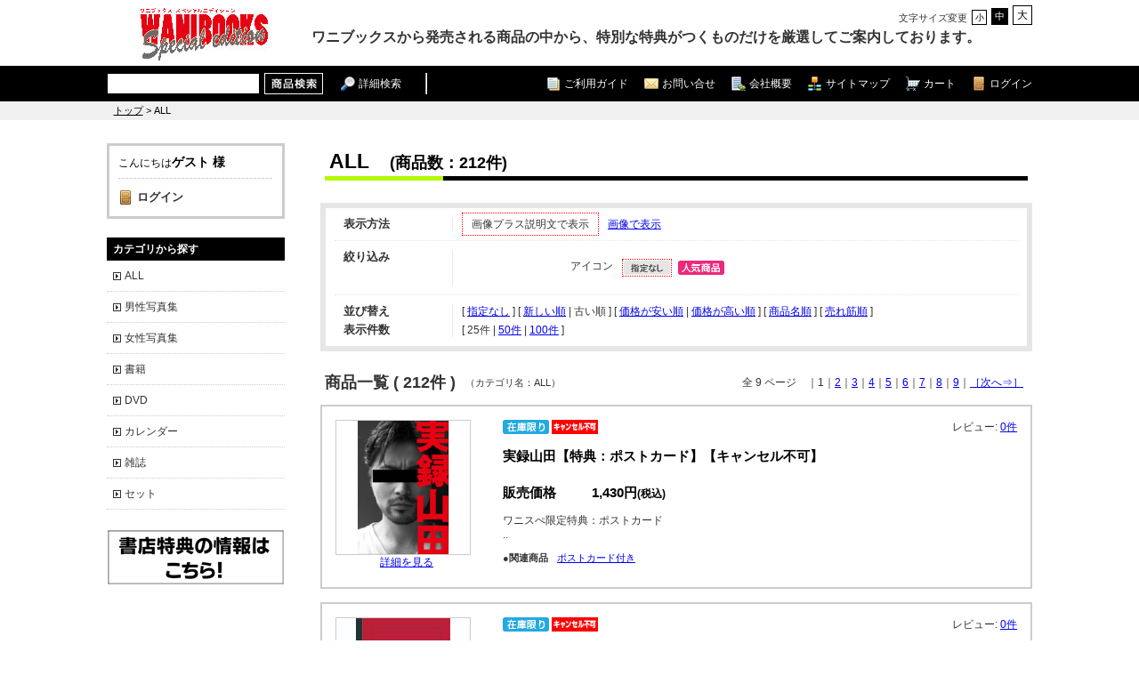

--- FILE ---
content_type: text/html; charset=UTF-8
request_url: https://wani-special-edition.com/product/catalog/n/25/t/category/ca/ALL/v/a/s/older
body_size: 8311
content:
<!DOCTYPE html>
<!--[if IE 6]> <html class="no-js lt-ie9 lt-ie8 lt-ie7 eq-ie6" lang="ja"> <![endif]-->
<!--[if IE 7]> <html class="no-js lt-ie9 lt-ie8 eq-ie7" lang="ja"> <![endif]-->
<!--[if IE 8]> <html class="no-js lt-ie9 eq-ie8" lang="ja"> <![endif]-->
<!--[if gt IE 8]><!--> <html class="no-js" lang="ja"> <!--<![endif]-->
<head>
<script type='text/javascript'>
// <![CDATA[
(function(){
var my_site_domain = 'wani-special-edition.com';
if (my_site_domain != location.host) location.href = 'https://'+my_site_domain+'/product/catalog/n/25/t/category/ca/ALL/v/a/s/older';
})();
// ]]>
</script>

<link rel='canonical' href='https://wani-special-edition.com/category/ALL/' />
<link rel='alternate' media='only screen and (max-width: 640px)' href='https://wani-special-edition.com/s/category/ALL/' />
<meta charset="UTF-8" />
<link rel="shortcut icon" type="image/x-icon" href="https://wani-special-edition.com/simages/favicon.ico?3.6.21" />
<!--[if lt IE 9]>
<script src="https://wani-special-edition.com/assets/js/html5shiv-printshiv.js?3.6.21"></script>
<![endif]-->
<link href="https://wani-special-edition.com/assets/css/pc.all.css?3.6.21" rel="stylesheet" type="text/css" />
<link href='https://wani-special-edition.com/assets/css/FA01.css?3.6.21' rel='stylesheet' type='text/css' />
<script src="https://wani-special-edition.com/assets/js/pc.all.js?3.6.21"></script>


<script type='text/javascript'>
// <![CDATA[
var js_vars = {"subcat_area_type":"a","b":"\u753b\u50cf\u3067\u8868\u793a\u3059\u308b","a":"\u30ab\u30c6\u30b4\u30ea\u540d\u306e\u307f\u8868\u793a\u3059\u308b"};
// ]]>
</script>
<script src='https://wani-special-edition.com/assets/js/FA01/FA0106.js?3.6.21' type='text/javascript'></script>
<meta name="google-site-verification" content="b_avCmM0mSkmvIY7zk5sczLNQXFtmpipYbo_PLw64uE" />

<link href="https://wani-special-edition.com/simages/css/theme/color/poe/theme.css?3.6.21" rel="stylesheet" type="text/css" />
<link href="https://wani-special-edition.com/simages/css/theme/header/poe/theme.css?3.6.21" rel="stylesheet" type="text/css" />

<!--[if IE 6]>
<script type="text/javascript" src="https://wani-special-edition.com/assets/js/DD_belatedPNG.js?3.6.21"></script>
<script type="text/javascript">DD_belatedPNG.fix('.pngfix');</script>
<![endif]-->
</head>
<body  class="FA0106" >
<div id="wrapper">
<a id="to_top"></a>

<div id="header" class="clearfix">
<div id="headerInner">

<div class="header_menu_area clearfix"></div>

<div class="clearfix">
<div class="A01"><p id="summary" class="P000_01"></p></div>
<div class="font_size_area addtextswap"></div>
</div>

<div class="clearfix">
<div class="P000_02">
<div class='cms_area_margin clearfix'></div>
<div class='A02 area_code-P000_02'><a href='/'><img src='https://wani-special-edition.com/simages/u/image/logo/waninashirogo.jpg?3.6.21' alt='ワニブックス スペシャルエディション' /></a></div>
</div>
<div class="P000_03">
<div class='cms_area_margin clearfix'></div>
<div class='A03 area_code-P000_03'><b><font size="3">ワニブックスから発売される商品の中から、特別な特典がつくものだけを厳選してご案内しております。</font></b></div>
</div>
</div>

</div><!-- #headerInner end -->
</div><!-- #header end -->

<div  id="header_message" class="clearfix">
<div id="header_messageInner">
</div><!-- #header_messageInner end -->
</div><!-- #header_message end -->

<div class="gnavi clearfix">
<div class="gnaviInner">
<div id="serch" class="clearfix">
<form onsubmit="return false;">
<input name="kw" id="search_txt" class="search_txt" type="text" value="" />
<input name="bt_search" type="image" src="https://wani-special-edition.com/simages/u/image/button_product_search.png?3.6.21" alt="検索" class="bt_search search_btn_kw" />
</form>
<div id="bt_detailed"><ul><li id="icon_serchtop"><a href="/product/search">詳細検索</a></li></ul></div>
</div>
<div id="menu">

<ul>
<li id="icon_login2"><a href="/login/login">ログイン</a></li><li id="icon_cart"><a href="https://wani-special-edition.com/cart">カート<span id="product_count"></span></a></li>
<li id="icon_sitemap"><a href="/globalnavi/sitemap">サイトマップ</a></li>
<li id="icon_company"><a href="/globalnavi/company">会社概要</a></li>
<li id="icon_contact"><a href="/globalnavi/contact">お問い合せ</a></li>
<li id="icon_guide"><a href="/guide/top">ご利用ガイド</a></li>
</ul>

</div><!-- #menu end -->
</div><!-- .gnaviInner end -->
</div><!-- .gnavi end -->

<div id="mini_cart"></div>

<div id="pan"  class="clearfix">
<div id="panInner">
<a href='/'>トップ</a>&nbsp;&gt;&nbsp;ALL</div><!-- #panInner end -->
</div><!-- #pan end -->
<!-- header include end -->
<!--============= content start =============-->
<div id="content" class="clearfix">
<div class="colum200_l float_l">
<div class="side">

<div class='cms_area_margin clearfix'></div>
<div class='A17 area_code-P000_10'><div id='login_area'><p>こんにちは<span>ゲスト 様</span></p><ul><li><span id='icon_login'></span><a href='https://wani-special-edition.com/login/index'>ログイン</a></li></ul></div></div>

<div class='cms_area_margin clearfix'></div>
<div class='A05 area_code-P000_05'><div class='sidemenu_wrap P000_05'><div class='parent expand menu_id_0'>カテゴリから探す</div><ul class='children'><li class='child menu_id_9'><a href='/product/catalog/n/25/t/category/ca/ALL/s/newer'   title='ALL'>ALL</a></li><li class='child menu_id_1'><a href='/category/13'   title='男性写真集'>男性写真集</a></li><li class='child menu_id_2'><a href='/category/14'   title='女性写真集'>女性写真集</a></li><li class='child menu_id_3'><a href='/category/15'   title='書籍'>書籍</a></li><li class='child menu_id_4'><a href='/category/16'   title='DVD'>DVD</a></li><li class='child menu_id_7'><a href='/category/cale'   title='カレンダー'>カレンダー</a></li><li class='child menu_id_6'><a href='/category/18'   title='雑誌'>雑誌</a></li><li class='child menu_id_8'><a href='/category/set'   title='セット'>セット</a></li></ul></div></div>

<div class='cms_area_margin clearfix'></div>
<div class='A07 area_code-P000_07'></div>

<div class='cms_area_margin clearfix'></div>
<div class='A06 area_code-P000_06'><div class='banner_area_box'><ul class='banner_layout_1 clearfix'><li><a href='https://www.wani.co.jp/wanimaru/'><img src="https://wani-special-edition.com/simages/u/image/banner/wanimaru2409.jpg?3.6.21" alt="特約店" class="banner_image" width="200" height="63" title="特約店" /></a></li></ul></div></div>
</div><!-- .side end -->
</div><!-- .colum200_l end --><div class="colum800_r">

<div class="category">
<h1 class="ctg_copy"></h1>
<p class="title_top">
<span id="icon_serch"></span>
<span class="ctg"></span>
<span class="ctg_name"><span class="ctg_jp">ALL</span>
	<span>　(商品数：212件)</span>
</span>
</p>
</div>

<div class="header_image">
</div>





<!-- .subcat_area -->
<!-- /.subcat_area -->

<!-- カテゴリにひもづくニュース -->
<div id="search_area">
<div class="clearfix search_top view_type">
	<dl>
		<dt>表示方法</dt>
		<dd><p><span class="active">画像プラス説明文で表示</span><a href="/product/catalog/p/0/s/older/n/25/t/category/ca/ALL/v/b">画像で表示</a></p></dd>
	</dl>
</div>

<form name="search_form" >
<div class="clearfix search_top">
<dl>
<dt>絞り込み</dt>
<dd>

<div class="filter_box clearfix">
<span class="filter_caption">アイコン</span><div class="filter_value"><a href="/product/catalog/s/older/n/25/t/category/ca/ALL/v/a/ic" class="m10"><img src="https://wani-special-edition.com/simages/product_icon/none.png?3.6.21" width="52" height="16" alt="指定なし" title="指定なし"  class="branch_selected"/></a><a href="/product/catalog/s/older/n/25/t/category/ca/ALL/v/a/ic/3" class="m10"><img src="https://wani-special-edition.com/simages/product_icon/03.png?3.6.21" width="52" height="16" alt="人気商品" title="人気商品" class="branch_noselected" /></a></div></div>



</dd>
</dl>
</div><!-- #search_top end  -->
</form><!-- search_form end  -->

<div class="clearfix">
<dl>
<dt>並び替え</dt>
<dd><p class="img_bottom5">[ <a href="/product/catalog/n/25/t/category/ca/ALL/v/a/s/default">指定なし</a> ] [ <a href="/product/catalog/n/25/t/category/ca/ALL/v/a/s/newer">新しい順</a> | 古い順 ] [ <a href="/product/catalog/n/25/t/category/ca/ALL/v/a/s/lower">価格が安い順</a> | <a href="/product/catalog/n/25/t/category/ca/ALL/v/a/s/higher">価格が高い順</a> ] [ <a href="/product/catalog/n/25/t/category/ca/ALL/v/a/s/product">商品名順</a> ] [ <a href="/product/catalog/n/25/t/category/ca/ALL/v/a/s/ranking">売れ筋順</a> ]</p></dd>
</dl>
</div><!-- .clearfix end  -->

<div id="search_bottom" class="clearfix">
<dl>
<dt>表示件数</dt>
<dd><p>[ <span class="active">25件</span> | <a href="/product/catalog/s/older/t/category/ca/ALL/v/a/n/50">50件</a> | <a href="/product/catalog/s/older/t/category/ca/ALL/v/a/n/100">100件</a> ]</p></dd>
</dl>
</div><!-- #search_bottom end  -->
<!-- #search_area end  -->

</div>

<div class="number clearfix"><p class="number_li">商品一覧 ( 212件 ) </p><span class="float_r"> 全 9 ページ　｜1｜<a href="/product/catalog/s/older/n/25/t/category/ca/ALL/v/a/p/1">2</a>｜<a href="/product/catalog/s/older/n/25/t/category/ca/ALL/v/a/p/2">3</a>｜<a href="/product/catalog/s/older/n/25/t/category/ca/ALL/v/a/p/3">4</a>｜<a href="/product/catalog/s/older/n/25/t/category/ca/ALL/v/a/p/4">5</a>｜<a href="/product/catalog/s/older/n/25/t/category/ca/ALL/v/a/p/5">6</a>｜<a href="/product/catalog/s/older/n/25/t/category/ca/ALL/v/a/p/6">7</a>｜<a href="/product/catalog/s/older/n/25/t/category/ca/ALL/v/a/p/7">8</a>｜<a href="/product/catalog/s/older/n/25/t/category/ca/ALL/v/a/p/8">9</a>｜<a href="/product/catalog/s/older/n/25/t/category/ca/ALL/v/a/p/1"><span>［次へ&rArr;］</span></a></span><span class="ctg2">　（カテゴリ名：ALL）</span></div>

<div class="image_text clearfix">

<div class="product_box clearfix">

<div class="box_l">
<div class="img_box_150">
<a href="/products/detail/94290-01"><img class="photo 94290" src="https://wani-special-edition.com/simages/product_image_middle/yamada_cover_150.jpg?3.6.21" alt="" border="0" /></a>
</div>
<div class="box_l img_bottom5"><span class="float_r"><a href="/products/detail/94290-01">詳細を見る</a></span></div>
</div>
<div class="box_r">
<div class="clearfix">

<div class="photo_bt">
<img src="https://wani-special-edition.com/simages/product_icon/01.png?3.6.21" width="52" height="16" alt="在庫限り" />
<img src="https://wani-special-edition.com/assets/images/icon/011.png?3.6.21" width="52" height="16" alt="キャンセル不可" />

<span class="float_r product_list_review_num">レビュー: <a href="/products/detail/94290-01#review">0件</a></span>

</div><!-- .photo_bt end  -->

</div><!-- .clearfix end  -->

<h3><a href="/products/detail/94290-01">実録山田【特典：ポストカード】【キャンセル不可】</a></h3>

<div class="clearfix">
<div class="spec_area">

<dl class="clearfix">
<dt class="clearfix"></dt>
<dd>
</dd>
</dl>
<dl class="clearfix">
<dt class="font_black_b120">販売価格</dt>
<dd class="font_black_b120">
1,430円<span class="font80">(税込)</span></dd>
</dl>


</div><!-- #spec_area end -->
</div><!-- .clearfix end  -->

<p>ワニスぺ限定特典：ポストカード<br />
..</p>
<div class="spec_area2">
	<div class="clearfix">
	<span class="branch_title"  rel="https://wani-special-edition.com/simages/product_image_middle/yamada_cover_150.jpg?3.6.21">●関連商品</span>
	<span class='branch_name' rel='94290' ><a class='branch_link' rel='https://wani-special-edition.com/simages/product_image_middle/yamada_cover_150.jpg?3.6.21' href='/products/detail/94290-01'>ポストカード付き</a></span>&nbsp;	</div>
</div><!-- #spec_area2 end -->


</div><!-- .box_r end-->


</div> <!-- .product_box end -->

<div class="product_box clearfix">

<div class="box_l">
<div class="img_box_150">
<a href="/products/detail/200064-00"><img class="photo 200064" src="https://wani-special-edition.com/simages/product_image_middle/150manohyoushi.jpg?3.6.21" alt="" border="0" /></a>
</div>
<div class="box_l img_bottom5"><span class="float_r"><a href="/products/detail/200064-00">詳細を見る</a></span></div>
</div>
<div class="box_r">
<div class="clearfix">

<div class="photo_bt">
<img src="https://wani-special-edition.com/simages/product_icon/01.png?3.6.21" width="52" height="16" alt="在庫限り" />
<img src="https://wani-special-edition.com/assets/images/icon/011.png?3.6.21" width="52" height="16" alt="キャンセル不可" />

<span class="float_r product_list_review_num">レビュー: <a href="/products/detail/200064-00#review">0件</a></span>

</div><!-- .photo_bt end  -->

</div><!-- .clearfix end  -->

<h3><a href="/products/detail/200064-00">真野恵里菜スケジュール帳『ＭＡＮＯＭＥＭＯ』【特典：生写真】【キャンセル不可】</a></h3>

<div class="clearfix">
<div class="spec_area">

<dl class="clearfix">
<dt class="clearfix"></dt>
<dd>
</dd>
</dl>
<dl class="clearfix">
<dt class="font_black_b120">販売価格</dt>
<dd class="font_black_b120">
1,980円<span class="font80">(税込)</span></dd>
</dl>


</div><!-- #spec_area end -->
</div><!-- .clearfix end  -->

<p>ご好評につき特典の生写真の絵柄を変えて再登場!!<br />
毎日大好きなマノちゃんを携帯できる！..</p>

</div><!-- .box_r end-->


</div> <!-- .product_box end -->

<div class="product_box clearfix">

<div class="box_l">
<div class="img_box_150">
<a href="/products/detail/48380-00"><img class="photo 48380" src="https://wani-special-edition.com/simages/product_image_middle/150ishiwatari_cover.jpg?3.6.21" alt="" border="0" /></a>
</div>
<div class="box_l img_bottom5"><span class="float_r"><a href="/products/detail/48380-00">詳細を見る</a></span></div>
</div>
<div class="box_r">
<div class="clearfix">

<div class="photo_bt">
<img src="https://wani-special-edition.com/simages/product_icon/01.png?3.6.21" width="52" height="16" alt="在庫限り" />
<img src="https://wani-special-edition.com/assets/images/icon/011.png?3.6.21" width="52" height="16" alt="キャンセル不可" />

<span class="float_r product_list_review_num">レビュー: <a href="/products/detail/48380-00#review">0件</a></span>

</div><!-- .photo_bt end  -->

</div><!-- .clearfix end  -->

<h3><a href="/products/detail/48380-00">石渡真修写真集『ましゅいろ』【特典：直筆サイン本＆生写真】【キャンセル不可】</a></h3>

<div class="clearfix">
<div class="spec_area">

<dl class="clearfix">
<dt class="clearfix"></dt>
<dd>
</dd>
</dl>
<dl class="clearfix">
<dt class="font_black_b120">販売価格</dt>
<dd class="font_black_b120">
2,640円<span class="font80">(税込)</span></dd>
</dl>


</div><!-- #spec_area end -->
</div><!-- .clearfix end  -->

<p>ワニスぺ限定特典：直筆サイン本＆生写真<br />
..</p>

</div><!-- .box_r end-->


</div> <!-- .product_box end -->

<div class="product_box clearfix">

<div class="box_l">
<div class="img_box_150">
<a href="/products/detail/48820-00"><img class="photo 48820" src="https://wani-special-edition.com/simages/product_image_middle/NUDIALITY150.jpg?3.6.21" alt="" border="0" /></a>
</div>
<div class="box_l img_bottom5"><span class="float_r"><a href="/products/detail/48820-00">詳細を見る</a></span></div>
</div>
<div class="box_r">
<div class="clearfix">

<div class="photo_bt">
<img src="https://wani-special-edition.com/simages/product_icon/01.png?3.6.21" width="52" height="16" alt="在庫限り" />
<img src="https://wani-special-edition.com/assets/images/icon/011.png?3.6.21" width="52" height="16" alt="キャンセル不可" />
<img src="https://wani-special-edition.com/assets/images/icon/012.png?3.6.21" width="52" height="16" alt="在庫切れ" />

<span class="float_r product_list_review_num">レビュー: <a href="/products/detail/48820-00#review">0件</a></span>

</div><!-- .photo_bt end  -->

</div><!-- .clearfix end  -->

<h3><a href="/products/detail/48820-00">NUDIALITY vol.2 - Slender &amp; Glamour SPORTS VARIETY NUDE POSE BOOK -【特典：直筆サイン本＆生写真】【キャンセル不可】</a></h3>

<div class="clearfix">
<div class="spec_area">

<dl class="clearfix">
<dt class="clearfix"></dt>
<dd>
</dd>
</dl>
<dl class="clearfix">
<dt class="font_black_b120">販売価格</dt>
<dd class="font_black_b120">
2,750円<span class="font80">(税込)</span></dd>
</dl>


</div><!-- #spec_area end -->
</div><!-- .clearfix end  -->

<p>ワニスぺ限定特典：直筆サイン本＆生写真<br />
..</p>

</div><!-- .box_r end-->


</div> <!-- .product_box end -->

<div class="product_box clearfix">

<div class="box_l">
<div class="img_box_150">
<a href="/products/detail/2626-00"><img class="photo 2626" src="https://wani-special-edition.com/simages/product_image_middle/yosikidvdkaba150.jpg?3.6.21" alt="" border="0" /></a>
</div>
<div class="box_l img_bottom5"><span class="float_r"><a href="/products/detail/2626-00">詳細を見る</a></span></div>
</div>
<div class="box_r">
<div class="clearfix">

<div class="photo_bt">
<img src="https://wani-special-edition.com/simages/product_icon/01.png?3.6.21" width="52" height="16" alt="在庫限り" />
<img src="https://wani-special-edition.com/assets/images/icon/011.png?3.6.21" width="52" height="16" alt="キャンセル不可" />
<img src="https://wani-special-edition.com/assets/images/icon/012.png?3.6.21" width="52" height="16" alt="在庫切れ" />

<span class="float_r product_list_review_num">レビュー: <a href="/products/detail/2626-00#review">0件</a></span>

</div><!-- .photo_bt end  -->

</div><!-- .clearfix end  -->

<h3><a href="/products/detail/2626-00">吉木りさDVD 『 milimiLISA 』【特典：生写真＆サイン入りDVDジャケット】【キャンセル不可】</a></h3>

<div class="clearfix">
<div class="spec_area">

<dl class="clearfix">
<dt class="clearfix"></dt>
<dd>
</dd>
</dl>
<dl class="clearfix">
<dt class="font_black_b120">販売価格</dt>
<dd class="font_black_b120">
4,180円<span class="font80">(税込)</span></dd>
</dl>


</div><!-- #spec_area end -->
</div><!-- .clearfix end  -->

<p>ワニスぺ限定特典：生写真＆サイン入りDVDジャケット<br />
..</p>

</div><!-- .box_r end-->


</div> <!-- .product_box end -->

<div class="product_box clearfix">

<div class="box_l">
<div class="img_box_150">
<a href="/products/detail/48860-00"><img class="photo 48860" src="https://wani-special-edition.com/simages/product_image_middle/uchidaaya150.jpg?3.6.21" alt="" border="0" /></a>
</div>
<div class="box_l img_bottom5"><span class="float_r"><a href="/products/detail/48860-00">詳細を見る</a></span></div>
</div>
<div class="box_r">
<div class="clearfix">

<div class="photo_bt">
<img src="https://wani-special-edition.com/simages/product_icon/01.png?3.6.21" width="52" height="16" alt="在庫限り" />
<img src="https://wani-special-edition.com/assets/images/icon/011.png?3.6.21" width="52" height="16" alt="キャンセル不可" />

<span class="float_r product_list_review_num">レビュー: <a href="/products/detail/48860-00#review">0件</a></span>

</div><!-- .photo_bt end  -->

</div><!-- .clearfix end  -->

<h3><a href="/products/detail/48860-00">内田彩写真集『あのね』【特典：アザーカバーバージョン】【キャンセル不可】</a></h3>

<div class="clearfix">
<div class="spec_area">

<dl class="clearfix">
<dt class="clearfix"></dt>
<dd>
</dd>
</dl>
<dl class="clearfix">
<dt class="font_black_b120">販売価格</dt>
<dd class="font_black_b120">
3,850円<span class="font80">(税込)</span></dd>
</dl>


</div><!-- #spec_area end -->
</div><!-- .clearfix end  -->

<p>ワニスぺ限定特典：アザーカバーバージョン<br />
..</p>

</div><!-- .box_r end-->


</div> <!-- .product_box end -->

<div class="product_box clearfix">

<div class="box_l">
<div class="img_box_150">
<a href="/products/detail/49077-00"><img class="photo 49077" src="https://wani-special-edition.com/simages/product_image_middle/cuteDVD150.jpg?3.6.21" alt="" border="0" /></a>
</div>
<div class="box_l img_bottom5"><span class="float_r"><a href="/products/detail/49077-00">詳細を見る</a></span></div>
</div>
<div class="box_r">
<div class="clearfix">

<div class="photo_bt">
<img src="https://wani-special-edition.com/simages/product_icon/01.png?3.6.21" width="52" height="16" alt="在庫限り" />
<img src="https://wani-special-edition.com/assets/images/icon/011.png?3.6.21" width="52" height="16" alt="キャンセル不可" />

<span class="float_r product_list_review_num">レビュー: <a href="/products/detail/49077-00#review">0件</a></span>

</div><!-- .photo_bt end  -->

</div><!-- .clearfix end  -->

<h3><a href="/products/detail/49077-00">℃-ute LAST OFFICIAL BOOK（メイキングＤＶＤ付き限定版）【特典：生写真】【キャンセル不可】</a></h3>

<div class="clearfix">
<div class="spec_area">

<dl class="clearfix">
<dt class="clearfix"></dt>
<dd>
</dd>
</dl>
<dl class="clearfix">
<dt class="font_black_b120">販売価格</dt>
<dd class="font_black_b120">
2,852円<span class="font80">(税込)</span></dd>
</dl>


</div><!-- #spec_area end -->
</div><!-- .clearfix end  -->

<p>ワニスぺ限定特典：生写真<br />
..</p>

</div><!-- .box_r end-->


</div> <!-- .product_box end -->

<div class="product_box clearfix">

<div class="box_l">
<div class="img_box_150">
<a href="/products/detail/95420-00"><img class="photo 95420" src="https://wani-special-edition.com/simages/product_image_middle/murobon150.jpg?3.6.21" alt="" border="0" /></a>
</div>
<div class="box_l img_bottom5"><span class="float_r"><a href="/products/detail/95420-00">詳細を見る</a></span></div>
</div>
<div class="box_r">
<div class="clearfix">

<div class="photo_bt">
<img src="https://wani-special-edition.com/simages/product_icon/01.png?3.6.21" width="52" height="16" alt="在庫限り" />
<img src="https://wani-special-edition.com/assets/images/icon/011.png?3.6.21" width="52" height="16" alt="キャンセル不可" />

<span class="float_r product_list_review_num">レビュー: <a href="/products/detail/95420-00#review">0件</a></span>

</div><!-- .photo_bt end  -->

</div><!-- .clearfix end  -->

<h3><a href="/products/detail/95420-00">ムロ本、【特典：ポストカード】【キャンセル不可】</a></h3>

<div class="clearfix">
<div class="spec_area">

<dl class="clearfix">
<dt class="clearfix"></dt>
<dd>
</dd>
</dl>
<dl class="clearfix">
<dt class="font_black_b120">販売価格</dt>
<dd class="font_black_b120">
1,650円<span class="font80">(税込)</span></dd>
</dl>


</div><!-- #spec_area end -->
</div><!-- .clearfix end  -->

<p></p>

</div><!-- .box_r end-->


</div> <!-- .product_box end -->

<div class="product_box clearfix">

<div class="box_l">
<div class="img_box_150">
<a href="/products/detail/49200-00"><img class="photo 49200" src="https://wani-special-edition.com/simages/product_image_middle/tanakamichikohyousi150.jpg?3.6.21" alt="" border="0" /></a>
</div>
<div class="box_l img_bottom5"><span class="float_r"><a href="/products/detail/49200-00">詳細を見る</a></span></div>
</div>
<div class="box_r">
<div class="clearfix">

<div class="photo_bt">
<img src="https://wani-special-edition.com/assets/images/icon/011.png?3.6.21" width="52" height="16" alt="キャンセル不可" />

<span class="float_r product_list_review_num">レビュー: <a href="/products/detail/49200-00#review">0件</a></span>

</div><!-- .photo_bt end  -->

</div><!-- .clearfix end  -->

<h3><a href="/products/detail/49200-00">田中道子写真集『M』【特典：直筆サイン本】【キャンセル不可】</a></h3>

<div class="clearfix">
<div class="spec_area">

<dl class="clearfix">
<dt class="clearfix"></dt>
<dd>
</dd>
</dl>
<dl class="clearfix">
<dt class="font_black_b120">販売価格</dt>
<dd class="font_black_b120">
3,300円<span class="font80">(税込)</span></dd>
</dl>


</div><!-- #spec_area end -->
</div><!-- .clearfix end  -->

<p></p>

</div><!-- .box_r end-->


</div> <!-- .product_box end -->

<div class="product_box clearfix">

<div class="box_l">
<div class="img_box_150">
<a href="/products/detail/48411-00"><img class="photo 48411" src="https://wani-special-edition.com/simages/product_image_middle/ryujijyuhan150.jpg?3.6.21" alt="" border="0" /></a>
</div>
<div class="box_l img_bottom5"><span class="float_r"><a href="/products/detail/48411-00">詳細を見る</a></span></div>
</div>
<div class="box_r">
<div class="clearfix">

<div class="photo_bt">
<img src="https://wani-special-edition.com/simages/product_icon/01.png?3.6.21" width="52" height="16" alt="在庫限り" />
<img src="https://wani-special-edition.com/assets/images/icon/011.png?3.6.21" width="52" height="16" alt="キャンセル不可" />

<span class="float_r product_list_review_num">レビュー: <a href="/products/detail/48411-00#review">0件</a></span>

</div><!-- .photo_bt end  -->

</div><!-- .clearfix end  -->

<h3><a href="/products/detail/48411-00">【重版記念】佐藤流司写真集『Reach』【特典：アザーカバー＆マスクチケットホルダー】【キャンセル不可】</a></h3>

<div class="clearfix">
<div class="spec_area">

<dl class="clearfix">
<dt class="clearfix"></dt>
<dd>
</dd>
</dl>
<dl class="clearfix">
<dt class="font_black_b120">販売価格</dt>
<dd class="font_black_b120">
3,300円<span class="font80">(税込)</span></dd>
</dl>


</div><!-- #spec_area end -->
</div><!-- .clearfix end  -->

<p>祝・重版記念！「アザーカバーバージョン」で再登場!!<br />
..</p>

</div><!-- .box_r end-->


</div> <!-- .product_box end -->

<div class="product_box clearfix">

<div class="box_l">
<div class="img_box_150">
<a href="/products/detail/49240-00"><img class="photo 49240" src="https://wani-special-edition.com/simages/product_image_middle/nakajimahyousi150.jpg?3.6.21" alt="" border="0" /></a>
</div>
<div class="box_l img_bottom5"><span class="float_r"><a href="/products/detail/49240-00">詳細を見る</a></span></div>
</div>
<div class="box_r">
<div class="clearfix">

<div class="photo_bt">
<img src="https://wani-special-edition.com/simages/product_icon/01.png?3.6.21" width="52" height="16" alt="在庫限り" />
<img src="https://wani-special-edition.com/assets/images/icon/011.png?3.6.21" width="52" height="16" alt="キャンセル不可" />

<span class="float_r product_list_review_num">レビュー: <a href="/products/detail/49240-00#review">0件</a></span>

</div><!-- .photo_bt end  -->

</div><!-- .clearfix end  -->

<h3><a href="/products/detail/49240-00">中島史恵 写真集 『NOW and ALL』【特典：直筆サイン本＆ポストカード】【キャンセル不可】</a></h3>

<div class="clearfix">
<div class="spec_area">

<dl class="clearfix">
<dt class="clearfix"></dt>
<dd>
</dd>
</dl>
<dl class="clearfix">
<dt class="font_black_b120">販売価格</dt>
<dd class="font_black_b120">
3,850円<span class="font80">(税込)</span></dd>
</dl>


</div><!-- #spec_area end -->
</div><!-- .clearfix end  -->

<p>ワニスぺ限定特典：直筆サイン本＆ポストカード<br />
..</p>

</div><!-- .box_r end-->


</div> <!-- .product_box end -->

<div class="product_box clearfix">

<div class="box_l">
<div class="img_box_150">
<a href="/products/detail/49630-00"><img class="photo 49630" src="https://wani-special-edition.com/simages/product_image_middle/naked150.jpg?3.6.21" alt="" border="0" /></a>
</div>
<div class="box_l img_bottom5"><span class="float_r"><a href="/products/detail/49630-00">詳細を見る</a></span></div>
</div>
<div class="box_r">
<div class="clearfix">

<div class="photo_bt">
<img src="https://wani-special-edition.com/simages/product_icon/01.png?3.6.21" width="52" height="16" alt="在庫限り" />
<img src="https://wani-special-edition.com/assets/images/icon/011.png?3.6.21" width="52" height="16" alt="キャンセル不可" />
<img src="https://wani-special-edition.com/assets/images/icon/012.png?3.6.21" width="52" height="16" alt="在庫切れ" />

<span class="float_r product_list_review_num">レビュー: <a href="/products/detail/49630-00#review">0件</a></span>

</div><!-- .photo_bt end  -->

</div><!-- .clearfix end  -->

<h3><a href="/products/detail/49630-00">『naked talk vol.1』（２冊セット）【特典：小冊子】【キャンセル不可】</a></h3>

<div class="clearfix">
<div class="spec_area">

<dl class="clearfix">
<dt class="clearfix"></dt>
<dd>
</dd>
</dl>
<dl class="clearfix">
<dt class="font_black_b120">販売価格</dt>
<dd class="font_black_b120">
5,500円<span class="font80">(税込)</span></dd>
</dl>


</div><!-- #spec_area end -->
</div><!-- .clearfix end  -->

<p>ワニスぺ限定特典：小冊子<br />
..</p>

</div><!-- .box_r end-->


</div> <!-- .product_box end -->

<div class="product_box clearfix">

<div class="box_l">
<div class="img_box_150">
<a href="/products/detail/49600-00"><img class="photo 49600" src="https://wani-special-edition.com/simages/product_image_middle/kannohyousi150.jpg?3.6.21" alt="" border="0" /></a>
</div>
<div class="box_l img_bottom5"><span class="float_r"><a href="/products/detail/49600-00">詳細を見る</a></span></div>
</div>
<div class="box_r">
<div class="clearfix">

<div class="photo_bt">
<img src="https://wani-special-edition.com/simages/product_icon/01.png?3.6.21" width="52" height="16" alt="在庫限り" />
<img src="https://wani-special-edition.com/assets/images/icon/011.png?3.6.21" width="52" height="16" alt="キャンセル不可" />

<span class="float_r product_list_review_num">レビュー: <a href="/products/detail/49600-00#review">0件</a></span>

</div><!-- .photo_bt end  -->

</div><!-- .clearfix end  -->

<h3><a href="/products/detail/49600-00">菅野結以ファースト写真集 『 Halation 』【特典：直筆サイン本＆ポストカード】【キャンセル不可】</a></h3>

<div class="clearfix">
<div class="spec_area">

<dl class="clearfix">
<dt class="clearfix"></dt>
<dd>
</dd>
</dl>
<dl class="clearfix">
<dt class="font_black_b120">販売価格</dt>
<dd class="font_black_b120">
1,834円<span class="font80">(税込)</span></dd>
</dl>


</div><!-- #spec_area end -->
</div><!-- .clearfix end  -->

<p>ワニスぺ限定特典：直筆サイン本＆ポストカード<br />
..</p>

</div><!-- .box_r end-->


</div> <!-- .product_box end -->

<div class="product_box clearfix">

<div class="box_l">
<div class="img_box_150">
<a href="/products/detail/49870-00"><img class="photo 49870" src="https://wani-special-edition.com/simages/product_image_middle/akazawa21hyousi150.jpg?3.6.21" alt="" border="0" /></a>
</div>
<div class="box_l img_bottom5"><span class="float_r"><a href="/products/detail/49870-00">詳細を見る</a></span></div>
</div>
<div class="box_r">
<div class="clearfix">

<div class="photo_bt">
<img src="https://wani-special-edition.com/simages/product_icon/01.png?3.6.21" width="52" height="16" alt="在庫限り" />
<img src="https://wani-special-edition.com/assets/images/icon/011.png?3.6.21" width="52" height="16" alt="キャンセル不可" />

<span class="float_r product_list_review_num">レビュー: <a href="/products/detail/49870-00#review">1件</a></span>

</div><!-- .photo_bt end  -->

</div><!-- .clearfix end  -->

<h3><a href="/products/detail/49870-00">赤澤遼太郎写真集「にじゅういち」【特典：直筆サイン本＆生写真】【キャンセル不可】</a></h3>

<div class="clearfix">
<div class="spec_area">

<dl class="clearfix">
<dt class="clearfix"></dt>
<dd>
</dd>
</dl>
<dl class="clearfix">
<dt class="font_black_b120">販売価格</dt>
<dd class="font_black_b120">
3,080円<span class="font80">(税込)</span></dd>
</dl>


</div><!-- #spec_area end -->
</div><!-- .clearfix end  -->

<p>ワニスぺ限定特典：直筆サイン本＆生写真<br />
..</p>

</div><!-- .box_r end-->


</div> <!-- .product_box end -->

<div class="product_box clearfix">

<div class="box_l">
<div class="img_box_150">
<a href="/products/detail/49710-00"><img class="photo 49710" src="https://wani-special-edition.com/simages/product_image_middle/asahinahyoushi150.jpg?3.6.21" alt="朝比奈彩写真集『AYA』" border="0" /></a>
</div>
<div class="box_l img_bottom5"><span class="float_r"><a href="/products/detail/49710-00">詳細を見る</a></span></div>
</div>
<div class="box_r">
<div class="clearfix">

<div class="photo_bt">
<img src="https://wani-special-edition.com/simages/product_icon/01.png?3.6.21" width="52" height="16" alt="在庫限り" />
<img src="https://wani-special-edition.com/assets/images/icon/011.png?3.6.21" width="52" height="16" alt="キャンセル不可" />

<span class="float_r product_list_review_num">レビュー: <a href="/products/detail/49710-00#review">0件</a></span>

</div><!-- .photo_bt end  -->

</div><!-- .clearfix end  -->

<h3><a href="/products/detail/49710-00">朝比奈彩写真集『AYA』【特典：直筆サイン本＆ポストカード】【キャンセル不可】</a></h3>

<div class="clearfix">
<div class="spec_area">

<dl class="clearfix">
<dt class="clearfix"></dt>
<dd>
</dd>
</dl>
<dl class="clearfix">
<dt class="font_black_b120">販売価格</dt>
<dd class="font_black_b120">
3,035円<span class="font80">(税込)</span></dd>
</dl>


</div><!-- #spec_area end -->
</div><!-- .clearfix end  -->

<p>ワニスぺ限定特典：直筆サイン本＆ポストカード<br />
..</p>

</div><!-- .box_r end-->


</div> <!-- .product_box end -->

<div class="product_box clearfix">

<div class="box_l">
<div class="img_box_150">
<a href="/products/detail/81060-00"><img class="photo 81060" src="https://wani-special-edition.com/simages/product_image_middle/iwanagamehyoushi150.jpg?3.6.21" alt="岩永徹也 ファースト写真集『 Messenger 』" border="0" /></a>
</div>
<div class="box_l img_bottom5"><span class="float_r"><a href="/products/detail/81060-00">詳細を見る</a></span></div>
</div>
<div class="box_r">
<div class="clearfix">

<div class="photo_bt">
<img src="https://wani-special-edition.com/simages/product_icon/01.png?3.6.21" width="52" height="16" alt="在庫限り" />
<img src="https://wani-special-edition.com/assets/images/icon/011.png?3.6.21" width="52" height="16" alt="キャンセル不可" />

<span class="float_r product_list_review_num">レビュー: <a href="/products/detail/81060-00#review">0件</a></span>

</div><!-- .photo_bt end  -->

</div><!-- .clearfix end  -->

<h3><a href="/products/detail/81060-00">岩永徹也 ファースト写真集『 Messenger 』【特典：直筆サイン本＆缶バッジ＆生写真】【キャンセル不可】</a></h3>

<div class="clearfix">
<div class="spec_area">

<dl class="clearfix">
<dt class="clearfix"></dt>
<dd>
</dd>
</dl>
<dl class="clearfix">
<dt class="font_black_b120">販売価格</dt>
<dd class="font_black_b120">
3,080円<span class="font80">(税込)</span></dd>
</dl>


</div><!-- #spec_area end -->
</div><!-- .clearfix end  -->

<p>ワニスぺ限定特典：直筆サイン本＆缶バッジ＆生写真<br />
..</p>

</div><!-- .box_r end-->


</div> <!-- .product_box end -->

<div class="product_box clearfix">

<div class="box_l">
<div class="img_box_150">
<a href="/products/detail/81150-00"><img class="photo 81150" src="https://wani-special-edition.com/simages/product_image_middle/mousouma2150.jpg?3.6.21" alt="" border="0" /></a>
</div>
<div class="box_l img_bottom5"><span class="float_r"><a href="/products/detail/81150-00">詳細を見る</a></span></div>
</div>
<div class="box_r">
<div class="clearfix">

<div class="photo_bt">
<img src="https://wani-special-edition.com/simages/product_icon/01.png?3.6.21" width="52" height="16" alt="在庫限り" />
<img src="https://wani-special-edition.com/assets/images/icon/011.png?3.6.21" width="52" height="16" alt="キャンセル不可" />

<span class="float_r product_list_review_num">レビュー: <a href="/products/detail/81150-00#review">0件</a></span>

</div><!-- .photo_bt end  -->

</div><!-- .clearfix end  -->

<h3><a href="/products/detail/81150-00">妄想・松坂桃李２【特典：ポストカード】【キャンセル不可】</a></h3>

<div class="clearfix">
<div class="spec_area">

<dl class="clearfix">
<dt class="clearfix"></dt>
<dd>
</dd>
</dl>
<dl class="clearfix">
<dt class="font_black_b120">販売価格</dt>
<dd class="font_black_b120">
2,420円<span class="font80">(税込)</span></dd>
</dl>


</div><!-- #spec_area end -->
</div><!-- .clearfix end  -->

<p>ワニスぺ特典：ポストカード<br />
..</p>

</div><!-- .box_r end-->


</div> <!-- .product_box end -->

<div class="product_box clearfix">

<div class="box_l">
<div class="img_box_150">
<a href="/products/detail/81200-00"><img class="photo 81200" src="https://wani-special-edition.com/simages/product_image_middle/taishi150.jpg?3.6.21" alt="杉江大志写真集 『 TAISHI 』" border="0" /></a>
</div>
<div class="box_l img_bottom5"><span class="float_r"><a href="/products/detail/81200-00">詳細を見る</a></span></div>
</div>
<div class="box_r">
<div class="clearfix">

<div class="photo_bt">
<img src="https://wani-special-edition.com/simages/product_icon/01.png?3.6.21" width="52" height="16" alt="在庫限り" />
<img src="https://wani-special-edition.com/assets/images/icon/011.png?3.6.21" width="52" height="16" alt="キャンセル不可" />

<span class="float_r product_list_review_num">レビュー: <a href="/products/detail/81200-00#review">0件</a></span>

</div><!-- .photo_bt end  -->

</div><!-- .clearfix end  -->

<h3><a href="/products/detail/81200-00">杉江大志写真集 『 TAISHI 』【特典：直筆サイン本＆生写真】【キャンセル不可】</a></h3>

<div class="clearfix">
<div class="spec_area">

<dl class="clearfix">
<dt class="clearfix"></dt>
<dd>
</dd>
</dl>
<dl class="clearfix">
<dt class="font_black_b120">販売価格</dt>
<dd class="font_black_b120">
3,080円<span class="font80">(税込)</span></dd>
</dl>


</div><!-- #spec_area end -->
</div><!-- .clearfix end  -->

<p>ワニスぺ限定特典：直筆サイン本＆生写真<br />
..</p>

</div><!-- .box_r end-->


</div> <!-- .product_box end -->

<div class="product_box clearfix">

<div class="box_l">
<div class="img_box_150">
<a href="/products/detail/26352-00"><img class="photo 26352" src="https://wani-special-edition.com/simages/product_image_middle/akazawaDVDsai150.jpg?3.6.21" alt="" border="0" /></a>
</div>
<div class="box_l img_bottom5"><span class="float_r"><a href="/products/detail/26352-00">詳細を見る</a></span></div>
</div>
<div class="box_r">
<div class="clearfix">

<div class="photo_bt">
<img src="https://wani-special-edition.com/simages/product_icon/01.png?3.6.21" width="52" height="16" alt="在庫限り" />
<img src="https://wani-special-edition.com/assets/images/icon/011.png?3.6.21" width="52" height="16" alt="キャンセル不可" />

<span class="float_r product_list_review_num">レビュー: <a href="/products/detail/26352-00#review">0件</a></span>

</div><!-- .photo_bt end  -->

</div><!-- .clearfix end  -->

<h3><a href="/products/detail/26352-00">【追加販売】赤澤遼太郎DVD 『メイキング オブ にじゅういち【特典：缶バッジ＆サイン入りDVDジャケット】【キャンセル不可】</a></h3>

<div class="clearfix">
<div class="spec_area">

<dl class="clearfix">
<dt class="clearfix"></dt>
<dd>
</dd>
</dl>
<dl class="clearfix">
<dt class="font_black_b120">販売価格</dt>
<dd class="font_black_b120">
3,080円<span class="font80">(税込)</span></dd>
</dl>


</div><!-- #spec_area end -->
</div><!-- .clearfix end  -->

<p>ワニスぺ限定特典：缶バッジ＆サイン入りDVDジャケット<br />
..</p>

</div><!-- .box_r end-->


</div> <!-- .product_box end -->

<div class="product_box clearfix">

<div class="box_l">
<div class="img_box_150">
<a href="/products/detail/81300-00"><img class="photo 81300" src="https://wani-special-edition.com/simages/product_image_middle/asahinagahou150.jpg?3.6.21" alt="" border="0" /></a>
</div>
<div class="box_l img_bottom5"><span class="float_r"><a href="/products/detail/81300-00">詳細を見る</a></span></div>
</div>
<div class="box_r">
<div class="clearfix">

<div class="photo_bt">
<img src="https://wani-special-edition.com/simages/product_icon/01.png?3.6.21" width="52" height="16" alt="在庫限り" />
<img src="https://wani-special-edition.com/assets/images/icon/011.png?3.6.21" width="52" height="16" alt="キャンセル不可" />

<span class="float_r product_list_review_num">レビュー: <a href="/products/detail/81300-00#review">0件</a></span>

</div><!-- .photo_bt end  -->

</div><!-- .clearfix end  -->

<h3><a href="/products/detail/81300-00">朝比奈祐未 ファースト写真集『 アサヒナ画報 』【特典：直筆サイン本＆生写真】【キャンセル不可】</a></h3>

<div class="clearfix">
<div class="spec_area">

<dl class="clearfix">
<dt class="clearfix"></dt>
<dd>
</dd>
</dl>
<dl class="clearfix">
<dt class="font_black_b120">販売価格</dt>
<dd class="font_black_b120">
3,300円<span class="font80">(税込)</span></dd>
</dl>


</div><!-- #spec_area end -->
</div><!-- .clearfix end  -->

<p>ワニスぺ限定特典：直筆サイン本＆生写真<br />
..</p>

</div><!-- .box_r end-->


</div> <!-- .product_box end -->

<div class="product_box clearfix">

<div class="box_l">
<div class="img_box_150">
<a href="/products/detail/81420-00"><img class="photo 81420" src="https://wani-special-edition.com/simages/product_image_middle/nagataCOVER150.jpg?3.6.21" alt="永田崇人写真集『背のび』" border="0" /></a>
</div>
<div class="box_l img_bottom5"><span class="float_r"><a href="/products/detail/81420-00">詳細を見る</a></span></div>
</div>
<div class="box_r">
<div class="clearfix">

<div class="photo_bt">
<img src="https://wani-special-edition.com/simages/product_icon/01.png?3.6.21" width="52" height="16" alt="在庫限り" />
<img src="https://wani-special-edition.com/assets/images/icon/011.png?3.6.21" width="52" height="16" alt="キャンセル不可" />

<span class="float_r product_list_review_num">レビュー: <a href="/products/detail/81420-00#review">0件</a></span>

</div><!-- .photo_bt end  -->

</div><!-- .clearfix end  -->

<h3><a href="/products/detail/81420-00">永田崇人写真集『背のび』【特典：直筆サイン本＆生写真】【キャンセル不可】</a></h3>

<div class="clearfix">
<div class="spec_area">

<dl class="clearfix">
<dt class="clearfix"></dt>
<dd>
</dd>
</dl>
<dl class="clearfix">
<dt class="font_black_b120">販売価格</dt>
<dd class="font_black_b120">
3,080円<span class="font80">(税込)</span></dd>
</dl>


</div><!-- #spec_area end -->
</div><!-- .clearfix end  -->

<p>ワニスぺ限定特典：直筆サイン本＆生写真<br />
..</p>

</div><!-- .box_r end-->


</div> <!-- .product_box end -->

<div class="product_box clearfix">

<div class="box_l">
<div class="img_box_150">
<a href="/products/detail/81430-00"><img class="photo 81430" src="https://wani-special-edition.com/simages/product_image_middle/anzaihyousi150.jpg?3.6.21" alt="安西慎太郎 写真集 『 時間 』" border="0" /></a>
</div>
<div class="box_l img_bottom5"><span class="float_r"><a href="/products/detail/81430-00">詳細を見る</a></span></div>
</div>
<div class="box_r">
<div class="clearfix">

<div class="photo_bt">
<img src="https://wani-special-edition.com/simages/product_icon/01.png?3.6.21" width="52" height="16" alt="在庫限り" />
<img src="https://wani-special-edition.com/assets/images/icon/011.png?3.6.21" width="52" height="16" alt="キャンセル不可" />

<span class="float_r product_list_review_num">レビュー: <a href="/products/detail/81430-00#review">0件</a></span>

</div><!-- .photo_bt end  -->

</div><!-- .clearfix end  -->

<h3><a href="/products/detail/81430-00">安西慎太郎 写真集 『 時間 』【特典：直筆サイン本＆ポストカード】【キャンセル不可】</a></h3>

<div class="clearfix">
<div class="spec_area">

<dl class="clearfix">
<dt class="clearfix"></dt>
<dd>
</dd>
</dl>
<dl class="clearfix">
<dt class="font_black_b120">販売価格</dt>
<dd class="font_black_b120">
3,056円<span class="font80">(税込)</span></dd>
</dl>


</div><!-- #spec_area end -->
</div><!-- .clearfix end  -->

<p>ワニスぺ限定特典：直筆サイン本＆ポストカード<br />
..</p>

</div><!-- .box_r end-->


</div> <!-- .product_box end -->

<div class="product_box clearfix">

<div class="box_l">
<div class="img_box_150">
<a href="/products/detail/815300-00"><img class="photo 815300" src="https://wani-special-edition.com/simages/product_image_middle/kosekikunhyousi150.jpg?3.6.21" alt="小関裕太写真集『 小関くん 』" border="0" /></a>
</div>
<div class="box_l img_bottom5"><span class="float_r"><a href="/products/detail/815300-00">詳細を見る</a></span></div>
</div>
<div class="box_r">
<div class="clearfix">

<div class="photo_bt">
<img src="https://wani-special-edition.com/simages/product_icon/01.png?3.6.21" width="52" height="16" alt="在庫限り" />
<img src="https://wani-special-edition.com/assets/images/icon/011.png?3.6.21" width="52" height="16" alt="キャンセル不可" />

<span class="float_r product_list_review_num">レビュー: <a href="/products/detail/815300-00#review">0件</a></span>

</div><!-- .photo_bt end  -->

</div><!-- .clearfix end  -->

<h3><a href="/products/detail/815300-00">小関裕太写真集『 小関くん 』【特典：ポストカード】【キャンセル不可】</a></h3>

<div class="clearfix">
<div class="spec_area">

<dl class="clearfix">
<dt class="clearfix"></dt>
<dd>
</dd>
</dl>
<dl class="clearfix">
<dt class="font_black_b120">販売価格</dt>
<dd class="font_black_b120">
2,530円<span class="font80">(税込)</span></dd>
</dl>


</div><!-- #spec_area end -->
</div><!-- .clearfix end  -->

<p>ワニスぺ限定特典：ポストカード<br />
..</p>

</div><!-- .box_r end-->


</div> <!-- .product_box end -->

<div class="product_box clearfix">

<div class="box_l">
<div class="img_box_150">
<a href="/products/detail/81480-00"><img class="photo 81480" src="https://wani-special-edition.com/simages/product_image_middle/morisakitm150.jpg?3.6.21" alt="" border="0" /></a>
</div>
<div class="box_l img_bottom5"><span class="float_r"><a href="/products/detail/81480-00">詳細を見る</a></span></div>
</div>
<div class="box_r">
<div class="clearfix">

<div class="photo_bt">
<img src="https://wani-special-edition.com/simages/product_icon/01.png?3.6.21" width="52" height="16" alt="在庫限り" />
<img src="https://wani-special-edition.com/assets/images/icon/011.png?3.6.21" width="52" height="16" alt="キャンセル不可" />

<span class="float_r product_list_review_num">レビュー: <a href="/products/detail/81480-00#review">0件</a></span>

</div><!-- .photo_bt end  -->

</div><!-- .clearfix end  -->

<h3><a href="/products/detail/81480-00">森咲智美 ファースト写真集 『 T&amp;M 』【特典：直筆サイン本＆生写真】【キャンセル不可】</a></h3>

<div class="clearfix">
<div class="spec_area">

<dl class="clearfix">
<dt class="clearfix"></dt>
<dd>
</dd>
</dl>
<dl class="clearfix">
<dt class="font_black_b120">販売価格</dt>
<dd class="font_black_b120">
3,300円<span class="font80">(税込)</span></dd>
</dl>


</div><!-- #spec_area end -->
</div><!-- .clearfix end  -->

<p>ワニスぺ限定特典：直筆サイン本＆生写真<br />
..</p>

</div><!-- .box_r end-->


</div> <!-- .product_box end -->

<div class="product_box clearfix">

<div class="box_l">
<div class="img_box_150">
<a href="/products/detail/81670-00"><img class="photo 81670" src="https://wani-special-edition.com/simages/product_image_middle/saekidaichihyou150.jpg?3.6.21" alt="" border="0" /></a>
</div>
<div class="box_l img_bottom5"><span class="float_r"><a href="/products/detail/81670-00">詳細を見る</a></span></div>
</div>
<div class="box_r">
<div class="clearfix">

<div class="photo_bt">
<img src="https://wani-special-edition.com/simages/product_icon/01.png?3.6.21" width="52" height="16" alt="在庫限り" />
<img src="https://wani-special-edition.com/assets/images/icon/011.png?3.6.21" width="52" height="16" alt="キャンセル不可" />

<span class="float_r product_list_review_num">レビュー: <a href="/products/detail/81670-00#review">0件</a></span>

</div><!-- .photo_bt end  -->

</div><!-- .clearfix end  -->

<h3><a href="/products/detail/81670-00">佐伯大地ファースト写真集『ROAR』【特典：直筆サイン本＆生写真】</a></h3>

<div class="clearfix">
<div class="spec_area">

<dl class="clearfix">
<dt class="clearfix"></dt>
<dd>
</dd>
</dl>
<dl class="clearfix">
<dt class="font_black_b120">販売価格</dt>
<dd class="font_black_b120">
3,300円<span class="font80">(税込)</span></dd>
</dl>


</div><!-- #spec_area end -->
</div><!-- .clearfix end  -->

<p>ワニスぺ限定特典：直筆サイン本＆生写真<br />
..</p>

</div><!-- .box_r end-->


</div> <!-- .product_box end -->
</div> <!-- .image_text end -->

<div class="number clearfix"><p class="number_li">商品一覧 ( 212件 ) </p><span class="float_r"> 全 9 ページ　｜1｜<a href="/product/catalog/s/older/n/25/t/category/ca/ALL/v/a/p/1">2</a>｜<a href="/product/catalog/s/older/n/25/t/category/ca/ALL/v/a/p/2">3</a>｜<a href="/product/catalog/s/older/n/25/t/category/ca/ALL/v/a/p/3">4</a>｜<a href="/product/catalog/s/older/n/25/t/category/ca/ALL/v/a/p/4">5</a>｜<a href="/product/catalog/s/older/n/25/t/category/ca/ALL/v/a/p/5">6</a>｜<a href="/product/catalog/s/older/n/25/t/category/ca/ALL/v/a/p/6">7</a>｜<a href="/product/catalog/s/older/n/25/t/category/ca/ALL/v/a/p/7">8</a>｜<a href="/product/catalog/s/older/n/25/t/category/ca/ALL/v/a/p/8">9</a>｜<a href="/product/catalog/s/older/n/25/t/category/ca/ALL/v/a/p/1"><span>［次へ&rArr;］</span></a></span></div>




</div><!-- .colum800_r end  --><!--============= content end =============-->
</div>

<!-- footer include start -->
<div id="bt_linktop"><a href="#to_top">ページトップへ</a></div>
<div id="footer">
<div class='cms_area_margin clearfix'></div>
<div class='A08 area_code-P000_08'><head>
<style>

div.footer p {
color: #111111;/*文字色*/
padding: 1em 0;/*上下の余白*/
border-top: solid 4px #2F4F4F;/*上線*/
border-bottom: solid 4px #2F4F4F;/*下線*/
font-weight: bold;
text-align:center;
font-size: large;
}

div.footer3 p {
background: #2F4F4F; /*背景色*/
padding: 2em;/*文字周りの余白*/
color: white;/*文字を白に*/
border-radius: 0.5em;/*角の丸み*/
margin-top: 1em;/*上部の余白*/
}

#wrap{width:100%;display:flex;justify-content: center;padding:0;list-style: none;}
.box1{width:calc(100% / 3);margin:2px;padding:20px;
      border-radius: 0.5em;/*角の丸み*/
}
#wrap p{color:#fff;
}
.a{background-color:#626855;}
.b{background-color:#73A304;}
.c{background-color:#7A8C51;}
}

/*以下class名link_buttonのデザイン*/
.link_button {
  font-weight: bold;/*太字に*/
  text-decoration: none;/*下線消す*/
  font-family: 'Avenir','Arial';/*フォントをいい感じに*/
  }

.link_button:link {
  font-weight: bold;/*太字に*/
  text-decoration: none;/*下線消す*/
  background: white;/*背景を白色に*/
  color: black;/*文字を黒に*/
  padding:5px 10px;/*内側の余白*/
  border-radius: 20px;/*角を丸くする*/
  font-family: 'Avenir','Arial';/*フォントをいい感じに*/
  }

/*以下訪問済みのデザイン*/
.link_button:visited {
  font-weight: bold;/*太字に*/
  text-decoration: none;/*下線消す*/
  background: white;/*背景を白色に*/
  color: #8F908B;/*文字を青緑に*/
  padding:5px 10px;/*内側の余白*/
  border-radius: 20px;/*角を丸くする*/
  font-family: 'Avenir','Arial';/*フォントをいい感じに*/
  }

/*以下カーソルを当てたとき*/
.link_button:hover {
  font-weight: bold;/*太字に*/
  text-decoration: none;/*下線消す*/
  background: Silver;/*背景をシルバーに*/
  color:white;/*文字を白に*/
  padding:5px 10px;/*内側の余白*/
  border-radius: 20px;/*角を丸くする*/
  font-family: 'Avenir','Arial';/*フォントをいい感じに*/
  }

/*クリック中*/
.link_button:active {
　font-weight: bold;/*太字に*/
  text-decoration: none;/*下線消す*/
  background: white;/*背景を白色に*/
  color: black;/*文字を黒に*/
  padding:5px 10px;/*内側の余白*/
  border-radius: 20px;/*角を丸くする*/
  font-family: 'Avenir','Arial';/*フォントをいい感じに*/
}
</style>
</head>

<div class="footer">
<p>【公式通販】ワニブックス　スペシャルエディション インフォメーション</p>
</div>
</br>
<ul id="wrap">
    <li class="box1 a"><font size="+1"><p>送料について</font></br>
  </br>
  <b>数量、価格に関わらず一律1,000円(税込)となります。</b></br>
沖縄は1,500円（税込）となります。</br>
<font size="-2">※商品により諸事情で金額が変更する場合もございます。</br>
     ※同梱不可の商品もございますのでご注意ください。</font></br>
  </br>
  <a class=link_button href="/guide/description/#send">詳細はこちら</a></p></li>
    
    <li class="box1 b"><font size="+1"><p>お届けについて</font></br>
  </br>
     在庫がある商品につきましては、</br><b>ご注文確認後2週間程度</b>でのお届けとなります。</br>
     予約商品は、特典完成後の発送となりますので、</br><b>発売（予定）日から１～２ヶ月程度</b>でのお届けとなります。</br>
     ※お届けは日本国内に限らせていただきます。</p></li>
    
    <li class="box1 c"><font size="+1"><p>お支払いについて</font></br>
     </br>
     クレジットカード・代金引換がご利用になれます。</br>
     <img class="img_top10" alt="VISA、MASTER、ダイナース、JCB、アメリカンエクスプレス、DC、セゾンカード" src="/simages/u/image/icon_card.gif" /></br>
     </br>
      <a class=link_button href="/guide/description/#pay">詳細はこちら</a></p></li>
</ul>
<div class="footer3"><p><font size="+1">ワニブックス スペシャルエディション事務局</font><br>
    </br>
    ＜メールは24時間受け付けております。(土・日・祝日・年末年始は休みのため、返信は営業日までお待ちください。)＞<br>
    <br>
     <a class=link_button href="/globalnavi/contact">【お問い合わせ】フォーム</a><br>
    <br>
    お客様から頂いたメールについては、必ず3営業日以内にご返信を差し上げております。（営業は平日10時～17時となります。）
    <br>
    万一、ご注文・お問い合わせを頂いたにも関わらず当店より返信がない場合は、お手数をおかけしますが再度ご連絡をお願いいたします。</p></div>


COPYRIGHT(C) WANI BOOKS CO., LTD. ALL RIGHTS RESERVED.</div>
</div>
</div><!-- #wrapper end -->
<script>
  (function(i,s,o,g,r,a,m){i['GoogleAnalyticsObject']=r;i[r]=i[r]||function(){
  (i[r].q=i[r].q||[]).push(arguments)},i[r].l=1*new Date();a=s.createElement(o),
  m=s.getElementsByTagName(o)[0];a.async=1;a.src=g;m.parentNode.insertBefore(a,m)
  })(window,document,'script','https://www.google-analytics.com/analytics.js','ga');

  ga('create', 'UA-96321765-1', 'auto');
  ga('send', 'pageview');

</script><!-- footer include end -->
</body>
</html>

--- FILE ---
content_type: text/css
request_url: https://wani-special-edition.com/assets/css/FA01.css?3.6.21
body_size: 4715
content:
@charset "UTF-8";
.breakall{
	 word-break: break-all;
}

/*フリーHTMLエリア
---------------------------------------------------------------*/
.free_html{
	margin-top: 15px;
	margin-bottom: 15px;
}

/*リンクの設定
---------------------------------------------------------------*/
.category_list li a, .category_list li a:visited, .category_list li a:hover{text-decoration: none;}

.list_wrap h3 a, .list_wrap h3 a:visited{text-decoration:none;}
.list_wrap h3 a:hover {text-decoration: underline;}

div.NodeMenu h4 a, div.NodeMenu h4 a:visited, div.NodeMenu h4 a:hover{text-decoration:none;}

div.indent a, div.indent a:visited, div.indent a:hover{text-decoration: none;}

.shopbox_wrap a, .shopbox_wrap a:visited {text-decoration: none;}
.shopbox_wrap a:hover {text-decoration: underline;}

.shopbox_wrap150 a, .shopbox_wrap150 a:visited, .shopbox_wrap200 a, .shopbox_wrap200 a:visited, .shopbox_wrap250 a, .shopbox_wrap250 a:visited, .shopbox_wrap300 a, .shopbox_wrap300 a:visited, .shopbox_wrap350 a, .shopbox_wrap350 a:visited{text-decoration: none;}
.shopbox_wrap150 a:hover, .shopbox_wrap200 a:hover, .shopbox_wrap250 a:hover, .shopbox_wrap300 a:hover, .shopbox_wrap350 a:hover {text-decoration: underline;}

#display_num a, #display_num a:visited{text-decoration:underline;}
#display_num a:hover {text-decoration: none;}

.number p.links a, .number p.links a:visited{text-decoration:underline;}
.number p.links a:hover{text-decoration:none;}

#search_area a, #search_area a:visited{text-decoration:underline;}
#search_area a:hover {text-decoration: none;}

.icon_q a, .icon_q a:visited{text-decoration:none;}
.icon_q a:hover {text-decoration: underline;}

.serch_list a, .serch_list a:visited{text-decoration: underline;}
.serch_list a:hover {text-decoration: none;}

#review_area a, #review_area a:visited{text-decoration:underline;}
#review_area a:hover {text-decoration: none;}

.shopbox_news a, .shopbox_news a:visited{text-decoration: none;}
.shopbox_news a:hover {text-decoration: underline;}

span.search_dropdown{white-space: nowrap;}

.A25 .shopbox_wrap.flexslider ul { border-bottom: none; }
.A25 .shopbox_wrap.flexslider ul li { margin: 10px 5px 0; }

/*FA0102　大カテゴリ一覧
---------------------------------------------------------------*/
#category{
	width: 790px;
	margin-right: -35px;
	_margin-right: -17.5px;
}
.category {
    margin: 0 0 1px;
    padding: 5px;
    position: relative;
}

.category .ctg_copy{
	text-align:right;
	font-weight:bold;
	padding: 5px 5px 0 0;
}
.category span.ctg {
	font-weight:normal;
	font-size:90%;
	line-height:1.6;
}
.category span.ctg_name {
	display:block;
	line-height:1;
	margin: 0 0 0 0;
	padding: 0 0 5px 20px;
}
.category span.ctg_jp{font-size:130%;}
.category .header_image{ margin: 0 0 0 0; }
.category_catch_phrase{
	margin: 0 0 15px 0;
	padding: 10px 10px 10px 10px;
	font-size:140%;
	line-height:120%;
}
.category .title_top{
	padding: 0 0 5px 5px;
	margin:0;
}
.category_list{
	float: left;
	width: 790px;
	font-size: 15px;
	margin-top: 10px;
}

.category_list li{
	float: left;
	width: 260px;
	margin-top: 8px;
	font-weight: bold;
	color: #000;
}

.category_list li a{
	display: list-item;
	padding-top: 5px;
	padding-right: 10px;
	padding-bottom: 5px;
	padding-left: 10px;
	margin-right: 15px;
	_margin-right: 7.5px;
}

/*詳細カテゴリ*/
#list_l{
	float: left;
	width: 385px;
}

#list_r{
	float: right;
	width: 385px;
}

.list_wrap{
	margin-bottom: 15px;
	cursor:pointer;
}

.list_wrap h3{
	font-size: 15px;
	font-weight: bold;
	padding-top: 7px;
	padding-right: 7px;
	padding-bottom: 7px;
	padding-left: 10px;
}

.list_wrap h3 a, .list_wrap h3 a:visited{
    display:block;
}

div.NodeMenu h4 {
	font-size: 14px;
	margin:1px 0px 0px 0px;
}

div.NodeMenu h4 a, div.NodeMenu h4 a:visited{
	display:block;
	padding-left:24px;
	padding-top: 5px;
	padding-bottom: 5px;
}

div.NodeMenu img {vertical-align: middle;}

div.indent {
	margin-left:25px;
	_margin-left:12.5px;
	display:none;
	padding-top: 2px;
	padding-bottom: 2px;
    }

div.indent li {
	margin:0px;
	padding-left:8px;
	font-size: 12px;
	padding-top: 2px;
	padding-bottom: 2px;
}

div.NodeMenu li a, div.NodeMenu li a:visited{text-decoration: none;}
div.NodeMenu li a:hover{text-decoration: underline;}

.open{	margin-left: 5px; _margin-left: 2.5px;}

body:last-child .open{margin-bottom: 3px;}

/*FA0103　カテゴリ一覧
---------------------------------------------------------------*/
/*※サイズコントロールはhtmlへ記述*/
.shopbox_wrap150{
	margin-top: 10px;
}

.shopbox_wrap150 ul {
	margin-left: 23px;
}
.shopbox_wrap150 img{margin-bottom: 3px;}

.shopbox_wrap150 ul p{
	line-height: 130%;
}

.shopbox_wrap150 p span {
	font-size: 0.85em;
	padding: 1px 8px;
}

.shopbox_wrap150 a{
	outline: none;
	font-weight: bold;
}

.subcat_area li {
	width: 152px;
	display: inline-block;
	*display: inline;
	*zoom: 1;
	margin: 0 36px 10px 0;
	vertical-align: top;
}
.subcat_area.type_a a:hover img {
	opacity: 0.8;
}
.subcat_area.type_b .switch {
	display: none;
}
.subcat_area.type_b a {
	font-size: 1em;
}
span.ctg2 {
	font-size: 0.9em;
	float: left;
}
/*FA0106縲鰀0108
------------------------------------------------------------------------*/



/*------------------------------*/
#display_num{
	padding-top: 7px;
	padding-bottom: 7px;
	margin-bottom: 2px;
	margin-top: 30px;
	font-size: 116%;
	border-top:5px solid #666;
	border-bottom: 1px dotted #CCCCCC;
}

#display_num02{
	border-bottom: 1px dotted #CCC;
}

#display_num p{padding-top: 6px;}

#display_num02{
	padding-bottom: 7px;
	margin-bottom: 2px;
	font-size: 116%;
}

/*商品一覧(xx件)------------------------------*/
.number{
	padding:7px 10px 7px 0;
}

.border_bottom {
	border-bottom:2px solid #CCCCCC;
	margin-bottom: 10px;
}

.border_top {
	border-top:2px solid #CCCCCC;
	margin-top: 10px;
}
.number p.number_li{
	float:left;
	padding-left:5px;
	padding-bottom: 10px;
	font-size: 150%;
	font-weight: bold;
}

.number p.links{
	float:right;
	padding-right:5px;
	text-align:right;
}

/*検索・並び替えエリア------------------------------*/
#search_area{
	padding: 10px;
	margin-top: 20px;
	margin-bottom: 20px;
	border: 6px solid #E6E6E6;
	background-color: #FFF;
}

#search_area dt{
	float: left;
	width: 94px;
	font-weight: bold;
	font-size: 108%;
	margin-left: 10px;
}

#search_area dd{
	float: right;
	width: 625px;
	padding-left: 10px;
	padding-right: 0px;
	border-left: 1px solid #E6E6E6;
}

/*検索*/
.search_top{
	margin-bottom: 10px;
	padding-bottom: 10px;
	border-bottom: 1px dotted #E6E6E6;
}

.search_top select{margin-right: 15px; _margin-right: 7.5px;}

.search_top li{
	float: left;
	margin-right: 10px;
	_margin-right: 5px;
}

/*表示方法*/
.view_type span, .view_type a {
	padding:5px 10px;
}
.view_type span.active {
	border: 1px dotted red;
}

/*並び替え*/
#search_bottom p{
	white-space: pre;
}
a.icon_q{
	padding-left: 18px;/* add by dts */
	margin-right: 30px;
	_margin-right: 15px;
	margin-top: 3px;
}

/*画像で表示*/
.image_only .item_box{
	float:left;
	width:150px;
	height:auto;
	margin:5px;
}
.image_only .imb_box_150 {
	text-align:center;
	overflow:hidden;
	height:150px;
}
.image_only .imb_box_150 img{
	max-width: 150px;
	max-height: 150px;
}

.image_only .icon {
	margin-top:3px;
}
.image_only .icon img {
	width:47px;
}

.image_only a{
	text-decoration:none;
}
.image_only .text_area p{
	float:left;
	width:150px;
}
.image_only .text_area p.name{
	margin:5px 0;
	border:none;
}
.image_only .hakuba_price {
	font-size: 80%;
}
.image_only p.price {
	color:#000;
	font-weight:bold;
}

.image_only .spec_area2 {
	display:none;
}
.image_text .spec_area3{
	/* display:none; */
	font-size: 13px;
}

.image_only #pop_box {
	display:none;
	z-index:3;
	position:absolute;
	overflow:hidden;
	background:#FFF;
	border:1px solid #ccc;
}
#pop_box .pop_innder {
	margin:0;
}
#pop_box .color_list {
	float:right;
	width:60px;
	padding:5px 5px 5px 10px;
	display:none;
}
#pop_box .color_list img {
	width:60px;
}

/*商品詳細box------------------------------*/
.product_box{
	padding: 15px;
	margin-bottom: 15px;
}

.product_box h1, .product_box h2, .product_box h3{
	font-size: 125%;
	font-weight: bold;
	margin-bottom: 10px;
	margin-top: 10px;
	color: #000;
}

.product_box h3 a{
	color: black;
	text-decoration: none;
}

.box_l{
	float: left;
	width: 150px;
}

.photo_bt{
	margin-bottom: 7px;
}

.box_r{
	float: right;
	width: 578px;
}

/*購入ボタン群のエリア------------------------------*/
.bt_area{
	float: right;
	width: 280px;
	margin-top: 20px;
	text-align: right;
	font-weight: bold;
}

.amount{
	font-weight: bold;
	padding: 5px;
}

.bt_area input{
	margin-top: 0px;
	margin-right: 0px;
	margin-bottom: 10px;
	margin-left: 10px;
	_margin-left: 5px;
}

.bt_area span{
	vertical-align: middle;
	margin: 0px;
	padding: 0px;
}


/*スペックのテーブル------------------------------*/
.spec_area{
	float: left;
	width: 578px;
	margin-bottom: 10px;
}

.spec_area table{
	border-collapse:collapse;
	width: 578px;
}

.spec_area td{
	padding-top: 3px;
	padding-right: 10px;
	padding-bottom: 3px;
	padding-left: 10px;
}

.spec_area th{
	padding-top: 3px;
	padding-right: 10px;
	padding-bottom: 3px;
	padding-left: 10px;
}

.spec_area dt{
	float: left;
	width: 100px;
	margin-top: 5px;
}

.spec_area dd{
	float: right;
	width: 478px;
	margin-top: 5px;
}

.spec_area2{
	float: left;
	width: 578px;
	margin-top: 10px;
}

.spec_area2 table{
	border-collapse:collapse;
	width: 578px;
}

.spec_area2 td{
	padding-top: 3px;
	padding-right: 10px;
	padding-bottom: 3px;
	padding-left: 10px;
}

.spec_area2 th{
	padding-top: 3px;
	padding-right: 10px;
	padding-bottom: 3px;
	padding-left: 10px;
}

.spec_area2 dl{
	margin-top: 5px;
}

.spec_area2 dt{
	float: left;
	width: 80px;
}

.spec_area2 dd{
	float: right;
	width: 498px;
}
/*FA0111 詳細検索ページの設定
------------------------------------------------------------------------*/
.d_search{
	width: 690px;
	margin-bottom: 15px;
	margin-top: 10px;
	padding-top: 20px;
	padding-right: 50px;
	padding-bottom: 20px;
	padding-left: 50px;
}

.d_search p{margin-left: 200px; _margin-left: 50px;}
.d_search .line p {
	font-size: 125%;
	font-weight: bold;
	margin-left:0;
}
.d_search dl{
	margin-top: 7px;
	margin-bottom: 7px;
}

.d_search dt{
	float: left;
	width: 200px;
	vertical-align: middle;
	font-size: 125%;
	font-weight: bold;
	margin-top: 5px;
	margin-bottom: 5px;
}

*:first-child+html .dl01{padding-top: 10px;}

.d_search dd{
	width: 488px;
	float: left;
	vertical-align: middle;
}

.d_search span{
	margin-right: 5px;
	_margin-right: 2.5px;
	margin-left: 5px;
	_margin-left: 2.5px;
}

.d_search input{vertical-align: middle;}

.search_txt03{
	float:left;
	width:218px;
	vertical-align: middle;
	padding: 5px;
	margin: 0px;
}

.day_text, .price_text{
	text-align: right;
	vertical-align: middle;
	padding: 5px;
	margin: 0px;
}

.price_text{
	width: 100px;
}

.d_search input.bt_search{
	float:right;
	margin-right: 0;
	margin-left: 0;
	vertical-align: middle;
}

.search_select{
	float:left;
	width:230px;
	margin-right: 20px;
	_margin-right: 10px;
	vertical-align: middle;
}

.serch_list{text-align: right;}

.d_search input[name=pf],
.d_search input[name=pt] {
	width:90px;
}

.d_search input[name='df[y]'],
.d_search input[name='dt[y]'] {
	width: 50px;
}

.d_search input[name='df[m]'],
.d_search input[name='dt[m]'],
.d_search input[name='df[d]'],
.d_search input[name='dt[d]'] {
	width: 30px;
}
/*FA0112
------------------------------------------------------------------------*/
.product_box02{ }

.product_box02 h1{
	font-size: 125%;
	font-weight: bold;
	margin-bottom: 20px;
	margin-top: 10px;
}

.product_box02 a, .product_box02 a:visited{text-decoration:underline;}

.product_box02 a:hover {text-decoration: none;	}

.box02_l{
	float: left;
	width: 400px;
	position:relative;
}

.box02_r{
	float: right;
	width: 390px;
}

.box02_r dt{
	float: left;
	width: 100px;
	margin-top: 5px;
}

.box02_r dd{
	float: left;
	width: 150px;
	margin-top: 5px;
	text-align: left;
}

.bt_zoom{
	text-align: right;
	margin-top: 5px;
	margin-bottom: 10px;
}

.bt_zoom_in{
	height: 16px;
	width: 16px;
	display: block;
	float: right;
	margin-left: 5px;
	_margin-left: 2.5px;
}

.zoom_icon{
	position: absolute;
	right:4px;
	bottom:4px;
	height: 16px;
	width: 16px;
	display: block;
}

.zoom_icon_sub{
	position: absolute;
	height: 12px;
	width: 12px;
	display: block;
	margin-top: 106px;
	margin-left: 106px;
}

#subimages .current {
	border:1px solid #F00;
}

ul#prevnextbtn li{
	position:absolute;
	top:0;
	height:100%;
	width:15px;
	cursor:pointer;
}

ul#prevnextbtn li:hover{
	background-color:#f0f0f0;
}
li#prevbtn {
	left:0;
	background:url('../images/common/arrow_big_l.png') 50% no-repeat;
}

li#nextbtn {
	right:0;
	background:url('../images/common/arrow_big_r.png') 50% no-repeat;
}

.bt_zoom a, .bt_zoom a:visited{display: block;}

/*レビュー数と価格エリア*/
.box03_l{
	float: left;
	width: 250px;
}

.box03_r{
	float: right;
	width: 120px;
}

.box03_r img{
    margin-left: 5px;
    _margin-left: 2.5px;
	margin-bottom: 5px;
}

.addbtns .btn.favorite,
.addbtns .btn.cart {
	margin-left: 10px;
}

.img_box_360 {
	overflow: hidden;
	position:relative;
	left:20px;
}

/*購入ボタン群のエリア------------------------------*/
.word{margin-top: 15px;}

.bt_area02{
	margin-top: 20px;
	text-align: right;
	font-weight: bold;
	padding-top: 15px;
	padding-bottom: 5px;
	border-top: 1px dotted #CCCCCC;
	position:relative;
}

.amount02{
	font-weight: bold;
	padding: 5px;
}

select[name=ec_number] {
	width:100%;
	margin-left: 0;
}

.bt_area02 span{
	vertical-align: middle;
	margin: 0px;
	padding: 0px;
}

/* facebook twitter */
.sns_btns {
	float: left;
	margin-top: 5px;
}
.bt_area02 input.amount_num {
	margin-left: 7px;
}
.regular_purchase {
	margin-bottom: 15px;
}
.regular_purchase input[type="radio"] {
	margin-left: 10px;
}


/*商品画像リスト------------------------------*/
.A12 .shopbox_wrap ul {
    margin-bottom: 10px;
    padding-bottom: 10px;
    padding-left: 10px;
    padding-top: 10px;
    width: 950px;
}

/*商品画像リスト：6コ------------------------------*/
.shopbox_wrap_s{
	margin-top: 15px;
	margin-right: -14px;
	_margin-right: -7px;
}

.shopbox_wrap_s li{
	float: left;
	margin-right: 14px;
	_margin-right: 7px;
	display: inline;
	width: 120px;
}

/*仕様・サイズエリア------------------------------*/
#spec_size{
	margin-top: 25px;
	width: 820px;
}

#spec_size p{
	font-size: 108%;
	font-weight: bold;
	margin-bottom: 10px;
	padding-bottom: 3px;
	padding-left: 5px;
}

#spec_size table{
	border-collapse:collapse;
}

#spec_size th, #spec_size td{
	padding: 5px;
	font-size:80%;
}

#spec_size th{
	font-weight: bold;
}

#spec_size .td01{
	text-align: center;
}

.product_spac th {
	
}

/*バリエーション：6コ------------------------------*/
.shopbox_wrap_vari{
	margin-top: 10px;
	margin-right: -20px;
	_margin-right: -10px;
}

.shopbox_wrap_vari li{
	float: left;
	margin-right: 14px;
	_margin-right: 7px;
	display: inline;
	width: 120px;
}

.var_bt{
	margin-top: 5px;
	margin-right: -14px;
	_margin-right: -7px;
}

.var_bt img{
	margin-top: 5px;
	margin-right: 14px;
	_margin-right: 7px;
}

/*レビューエリア------------------------------*/
#review_area{margin-bottom: 15px;}

#review_area .h4{
	font-weight: bold;
	margin-top: 25px;
	margin-bottom: 5px;
	font-size: 120%;
}

#review_area .h5{
	font-weight: bold;
	margin-bottom: 5px;
}

#review_area .h6{
	margin-bottom: 0px;
	margin-top: 10px;
	white-space: pre;
	padding-bottom: 10px;
}

.bt_myreview{
	margin-top: 10px;
	margin-bottom: 10px;
}

.bt_myreview p{margin-top: 5px;}

.bt_yesno{
	margin-top: 10px;
	padding-top: 10px;
	margin-bottom: 30px;
}

.bt_yesno p{margin-top: 5px;}


/*FA0113
------------------------------------------------------------------------*/
/*ニュース*/
#h1_news{
	margin-top: 5px;
	margin-bottom: 15px;
	padding-top: 5px;
	padding-bottom: 5px;
	font-size: 150%;
	font-weight: bold;
}

#news_l{
	float: left;
	width: 600px;
}

#news_r{
	float: right;
	width: 302px;
	margin-top: 10px;
}

.news_wrap{
	margin-top: 10px;
	margin-right: -10px;
	_margin-right: -5px;
}

.news_wrap li{
	float: left;
	margin-right: 10px;
	_margin-right: 5px;
	margin-bottom: 10px;
	display: inline;
	width: 68px;
}


/*このニュースの関連商品*/
.shopbox_news{
	margin-top: 17px;
	margin-right: -18px;
	_margin-right: -9px;
}

.shopbox_news li{
	float: left;
	margin-right: 18px;
	_margin-right: 9px;
	display: inline;
	width: 117px;
}

.shopbox_news img{margin-bottom: 5px;}

.shopbox_news p{line-height: 130%;}

.shopbox_news a{
	outline: none;
	font-weight: bold;
	margin-bottom: 3px;
}

/*FA0114
-------------------------------------------------------------------*/
.coupon_table{
	width: 800px;
	border-collapse:collapse;
	border: solid 1px #000000;
	margin-top: 20px;
	margin-left: auto;
	margin-right: auto;
}

.coupon_table td{
	padding-top: 7px;
	padding-left: 15px;
	padding-bottom: 7px;
	padding-right: 15px;
	vertical-align: middle;
	border: solid 1px #000000;
}

.coupon_table th{
	text-align: center;
	padding-top: 7px;
	padding-right: 15px;
	padding-bottom: 7px;
	padding-left: 15px;
	vertical-align: middle;
	background-color: #F0F0F0;
	border: solid 1px #000000;
}

/*common.css のオーバーライド
-------------------------------------------------------------------*/
.warning{
    padding: 10px;
    vertical-align: middle;
    letter-spacing: 0px;
    background-color: #FFE8F0;
    margin-bottom: 10px;
    margin-top: 10px;
    border: 1px solid #FCC;
    background-image: url(../images/icon/icon_warning.png);
    background-repeat: no-repeat;
    background-position: 10px 0px;
}

.warning p{
	font-weight: bold;
	color: #F00;
	font-size: 100%;
	margin-top: 5px;
	margin-left: 55px;
	_margin-left: 27.5px;
}

.hakuba_price{
    color: #55F;
    font-size:95%;
}
div.product_spac_left{
    width: 96%;
}
div.product_spac_right{
    width: 96%;
}
table.product_spac{
	width: 100%;
}

/*バナー
---------------------------------------------------------------*/
#bunner{
	margin-top: 10px;
	margin-bottom: 15px;
	margin-right: -10px;
}

#bunner img{margin-right: 10px;}

/*フリーバナーエリア
---------------------------------------------------------------*/
#bn_free_main{margin-top: 0px;}

#bn_free_main .bn_r{
	float: right;
	margin-bottom: 10px;
	width:390px;
}

#bn_free_main .bn_l{
	float: left;
	margin-bottom: 10px;
	width:390px;
}

.branch_title
{
	float:left;
	display: block;
	font-size:95%;
	font-weight:bold;'
}

.branch_name
{
	padding-left:10px;
	float:left;
	display: block;
	font-size:95%;'
}

.filter_caption{
	display:block;
	width: 170px;
	float:left;
	text-align:right;
	margin-right:10px;
}

.filter_box{
	margin: 10px 0;
}

.filter_box a{
	margin-right: 5px;
}

.filter_value{
	width: 440px;
	float:left;
}

img.branch_selected{
	padding: 1px;
	border: dotted 1px red;
}

img.branch_noselected{
	padding: 1px;
	border: dotted 1px white;
}

.photo360 {
	/* border: 1px solid #CCCCCC; */
	max-width:360px;
	max-height:360px;
}

.point_prodcut_name {
     width: 400px;
     word-wrap: break-word;
     word-break: break-all;
 }
.point_prodcut_name .product_name {
    font-size: 120%;
    font-weight: bold;
}

.product_box02 .catalog_number { 
	font-weight: bold;
	font-size: 150%;
	margin-bottom: 15px;
}

.nowrap {
    white-space:nowrap;
}

#regular_span{
    padding-left: 22px;
}

body.FA0112 .bt_area02 a.Web_o span
{
    background-image: url('../images/bt/360viewer_bt.gif');
    background-position: left center;
    background-repeat: no-repeat;
    display: block;
    float: left;
    height: 100px;
    width: 100px;
}

body.FA0112 form#product_add_cart select[name="ec_number"] { margin-bottom:20px; }

body.FA0112 div.A12 div.shopbox_wrap { overflow: hidden; }

body.FA0112 div.A12 .shopbox_wrap ul {
	padding-left: 2px;
	padding-top: 0px;
	width: 800px;
}

body.FA0112 div.A12 .shopbox_wrap ul li { margin: 10px 4px; }

body.FA0113 img.photo66
{
	max-width: 66px;
	max-height: 66px;
	border: none;
}

body.FA0113 img.photo115
{
	max-width: 115px;
	max-height: 115px;
	border: none;
}

body.FA0113 img.photo300
{
	max-width: 300px;
	max-height: 300px;
	border: none;
}

#book_back select

{
	width: 145px;
}

#accordion_back select
{
	width: 145px;
}

body.FA0111 .d_search select
{
	width: 350px;
}

--- FILE ---
content_type: text/css
request_url: https://wani-special-edition.com/simages/css/theme/color/poe/theme.css?3.6.21
body_size: 4805
content:
@charset "UTF-8";

/*着せ替え用：色の設定
--------------------------------------------------------------------------------------------------------*/

/*common.css
--------------------------------------------------------------*/
body {background-color: #FFF;}

/*wrapperの設定*/
#wrapper {
	background-image:none;
	color: #333;
	width:100%;
	padding: 0px;
}
/*headerの設定*/
#header{
	border-top-color: none;
	background-color: #FFFFFF;
	padding: 5px 0px;
}


/*panの設定*/
#pan{
	background-color: #F0F0F0;
}
#pan, #pan a, #pan a:visited, #pan a:hover {color: #000;}

/*gnaviの設定*/
.gnavi{
	color: #FFF;
	background-color: #000000;
	background-image:none;
}

.gnavi #menu li a, #bt_detailed li a,  #bt_detailed li a:visited, .gnavi #menu li a:visited, .gnavi #menu li a:hover, #bt_detailed li a:hover{color: #FFF;}

/*content*/
#content, #content02, #content03, #content_news, #content_review, #content_cart, #content_contact, #content_mypage, #content_regi, #content_login, #content_logtop, #content_sitemap {background-color: #FFF;}



/*リンク設定：共通リンクカラー　FA02.css縲廡-A08.css／colum.css
--------------------------------------------------------------*/
#review_area a, #review_area a:visited, #review_area a:hover, #address_list a, #address_list a:visited, #address_list a:hover, .login_r a, .login_r a:visited, .login_r a:hover, .address_table a, .address_table a:visited, .address_table a:hover, .ruleTxt a, .ruleTxt a:visited, .ruleTxt a:hover, #contact_a a, #contact_a a:visited, #contact_a a:hover, .sitemap a, .sitemap a:visited, .sitemap a:hover, .colum790_r a, .colum790_r a:visited, .colum790_r a:hover {color: #000000;}

/*リンク設定：テーマカラー
--------------------------------------------------------------*/
/*製品5コ並び部分*/
.shopbox_wrap a, .shopbox_wrap a:visited, .shopbox_wrap a:hover, .shopbox_wrap150 a, .shopbox_wrap150 a:visited, .shopbox_wrap150 a:hover, .shopbox_wrap_s a, .shopbox_wrap_s a:visited, .shopbox_wrap_s a:hover, .shopbox_news a, .shopbox_news a:visited, .shopbox_news a:hover, .shopbox_wrap191 a, .shopbox_wrap191 a:visited, .shopbox_wrap191 a:hover, {color: #b50000;}


/*index.css
--------------------------------------------------------------*/
.title, .title02, .title_top {
	color: #000;
}

.title, .title_top02, .title_top, .title02{
	background: url("images/category_top.png") center bottom repeat-x;
}

.title a:visited{color: #FFF;}
.title a:hover {
	color: #000000;
}

p.review{
	color: #000;
	border-top: 1px solid #000000;
	border-bottom: 4px solid #000000;
}

/*バナー*/
#bunner img{border: 1px solid #000000;}


/*ニュースエリア*/
.news_area a, .news_area a:visited, .news_area a:hover {color: #333;}

.news_area dl{
	border-bottom: 1px dotted #CCC;
}


/*side.css／FA06のサイドメニュー
--------------------------------------------------------------*/
/*カテゴリメニューのスタイル*/
.sidemenu_wrap{
	background-color: #FFF;
}

.sidemenu_wrap02{
	background-color: #FFF;
	border: 1px solid #000000;
}

.sidemenu_wrap h3, .sidemenu_wrap .parent, .sidemenu_wrap h3, .sidemenu_wrap .parent a{
	color: #FFF;
}

.sidemenu_wrap h3 a{color: #FFF;}

.sidemenu_wrap li{
	border-bottom: 1px dotted #CCC;
	padding: 5px 0;
}

.sidemenu_wrap li a, .sidemenu_wrap02 li a{
	color: #333;
	background-color: #FFF;
}

.sidemenu_wrap li a:visited, .sidemenu_wrap02 li a:visited{color: #000000;}

.sidemenu_wrap li a:hover, .sidemenu_wrap02 li a:hover{
	color: #000000;
	background-color: #e6e6e6;
}

.sidemenu_wrap li .active, .sidemenu_wrap02 li .active{background-color: #E6E6E6;}

/*全カテゴリ一覧のメニュー*/
.sidemenu_wrap .category_map{
	border-top: 1px solid #FFF ;
}

.sidemenu_wrap .category_map a{color: #000;background-color: #d2d1c2;}

.sidemenu_wrap .category_map a:visited{color: #000;}

.sidemenu_wrap .category_map a:hover{
	color: #FFF;
	background-color: #BFB28B;
}

/*カレンダー*/
#calendar span{color: #F7E6E6;}

.rest{background-color: #F7E6E6;}

/*serch.css
--------------------------------------------------------------*/
/*W790px 下部検索窓部分の設定*/
#search_block .search_txt{border:1px solid #999999;}


/*base.css/small.css/large.css
--------------------------------------------------------------*/
/*文字サイズ変更ボタンの設定*/
#swapcss dd {
	border: 1px solid #000000;
	background-color: #FFFFFF;
	color: #000000;
}

/* これらは、文字サイズ変更ボタンのデザイン要素(色・サイズ・レイアウト)を変更するための記述です。 */
#swapcss dd:hover,
#swapcss dd.here {background: #000000; border: 1px solid #000000; color: #FFFFFF;}
/* #swapcss dd.hereでは、現在のサイズのボタンの背景色を変えるために指定しています。
初期状態では「中」ボタンにhereクラスがついています。これも、JavaScriptで切り替えます。 */


/*FA01.css
--------------------------------------------------------------*/
.category_list li a{
	border: 1px solid #b50000;
	background-color: #F0F7DF;
}

.category_list li a, .category_list li a:visited, .list_wrap h3 a, .list_wrap h3 a:visited, .list_wrap h3 a:hover {color: #000;}
.category_list li a.active{color: #000;background-color: #b50000;}
.category_list li a:hover {color: #000;background-color: #b50000;}

.list_wrap h3{background-color: #b50000;}

div.NodeMenu h4 a, div.NodeMenu h4 a:visited, div.NodeMenu h4 a:hover, div.indent a, div.indent a:visited, div.indent a:hover{color: #333;}
div.NodeMenu h4 a, div.NodeMenu h4 a:visited{background-color: #eeeee5;}
div.NodeMenu h4 a:hover {background-color: #DBD7C1;}


.product_box{border: 2px solid #CCC;}
.photo{border: 1px solid #CCC;}

.bt_area, .amount, .bt_area02, .amount02{color: #000;}


.d_search{border: 1px solid #38588D;}

#spec_size p{
	border-bottom: 1px dotted #666;
	border-left: 4px solid #666;
}

#review_area h4, .review_h3{color: #F60;}
#review_area h5, .product_box02 h1, #spec_size p, #h1_news{color: #000;}

.shopbox_wrap150 .chach, .shopbox_wrap200 .chach, .shopbox_wrap250 .chach, .shopbox_wrap300 .chach, .shopbox_wrap350 .chach{color: #666;}

/*FA02.css
--------------------------------------------------------------*/
.review_waku{background-color: #FFD;}
.review_waku h3{color: #F60;}

/*FA03.css
--------------------------------------------------------------*/
.calculation, .attention{color: #FF0000;}

/*FA05.css
--------------------------------------------------------------*/
.radio{background-color: #e6e6e6;}
.error{color: #F00;background-color: #FFECE8;}

/*FA06.css
--------------------------------------------------------------*/
#myname, .mypage_top h1{color: #000;}
.mypage_top li a{color: #333;}

.koumoku{background-color: #F0F0F0;}

.shopbox_wrap ul {background:#FFF;}

/*.shopbox_wrap ul li img{border: none;}*/
.shopbox_wrap ul li p {padding:10px;}
.shopbox_wrap ul li p.breakall a{color: #000000;}

.shopbox_wrap .kakaku{font-size: 87%;}

.to_details, .review_waku h3{color: #F00;}

.mypage_top h1{
	border: 1px solid #FFF;
	background-repeat: no-repeat;
	background-position: left center;
}

/*FA07.css
--------------------------------------------------------------*/
#guide h3, .guide_dl span, .ruleTxt h3, .ruleTxt h4{color: #000;}

/*FA08
--------------------------------------------------------------*/
.sitemap h1, .sitemap h1 a, .sitemap h1 a:visited, .sitemap h1 a:hover, .payment01 li {color: #FFF;}
.sitemap h1 {border: 1px solid #CCC;}


/*button.css
--------------------------------------------------------------*/
/*透過部分の背景色*/
a.bt_new span, a.bt_basic span, a.bt_gray span, a.bt_delete span, a.bt_history span {background-color: #FFF;}

/*content使用のページに対して*/
.bt_center a, .bt_center a:visited, .bt_center a:hover {color: #000;}
.bt_center02 a, .bt_center02 a:visited, .bt_center02 a:hover {color: #000;}
.bt_center_bar a, .bt_center_bar a:visited, .bt_center_bar a:hover {color: #000;}
.bt_center_bar02 a, .bt_center_bar02 a:visited, .bt_center_bar02 a:hover {color: #000;}
.bt_rl02 a, .bt_rl02 a:visited, .bt_rl02 a:hover {color: #000;}
.bt_rl a, .bt_rl a:visited, .bt_rl a:hover {color: #000;}
.bt_right a, .bt_right a:visited, .bt_right a:hover {color: #000;}
.bt_right02 a, .bt_right02 a:visited, .bt_right02 a:hover {color: #000;}
.bt_left a, .bt_left a:visited, .bt_left a:hover {color: #000;}
.bt_yesno a, .bt_yesno a:visited, .bt_yesno a:hover {color: #000;}


/*テキストフィールドの設定
--------------------------------------------------------------*/
.name, .company, .hurigana, .city, .nickname, .mail, .post, .tel, .birth, .text, .text02, .confirmation02_table input, .opinion textarea, .pass, .pronumber, .subject, .question, .search_txt03, .day_text, .price_text{
	border: 1px solid #CCCCCC;
}


/*テーブルのカラー、ボーダーカラー
--------------------------------------------------------------*/
/*画像ボーダー*/
.shopbox_wrap img, .shopbox_wrap150 img, .shopbox_wrap200 img, .shopbox_wrap250 img, .shopbox_wrap300 img, .shopbox_wrap350 img, .shopbox_wrap_s img, .shopbox_news img, #news_r img, .vari_img {
	border: 1px solid #CCC;
}

/*カテゴリタイトル*/
.category{
	background-color:#FFF;
}

.category .ctg_copy{
	color:#316ac5;
	font-size:100%;
}

.category .title_top{
	border-bottom:none;
	color:#000;

}
.ctg a, .ctg a:visited {color: #38588D; text-decoration: none;}
.ctg a:hover {color: #38588D; text-decoration: underline;}

.category_catch_phrase{	border:1px solid #F0F0F0; }


/*カテゴリページ
--------------------------------------------------------------*/
.kouri_kakaku{font-size: 85%; }


/*SlideBannerColorSetting
--------------------------------------------------------------*/
.DtsSlideBanner3 .navi ul li{
 background: #000000;
}

.DtsSlideBanner3 .navi ul li.active a{
  background-color:#B50000;
}



/*カート画面
--------------------------------------------------------------*/
.A12 .title {
	background-image: url(/simages/css/theme/color/poe/images/ttl_bar.png);
}

.A12 .shopbox_wrap ul {
    background-color: #F0F0F0;
    border-bottom: 10px solid #F0F0F0;
    margin-bottom: 10px;
    padding: 8px 5px 0;
}



/*index.css／FA0601のhタグ
--------------------------------------------------------------*/
/*h1*/
.title a{
	background-image: url(./images/icon/icon_arrow_white.png);
}

.mypage_top h1{background-image: url(./images/side/01_menu_h3.png);}


/*serch.css
--------------------------------------------------------------*/
/*W790px 下部検索窓部分の設定*/
#search_block, #search_block02 {
	background-image: none;
}

/*side.css／FA06のサイドメニュー
--------------------------------------------------------------*/
/*カテゴリメニューのスタイル*/
.sidemenu_wrap h3{
	background-image: none;
	background-color:#000000;
	color:#FFFFFF;
}

.sidemenu_wrap .parent{
	background-image: none;
	background-color:#000000;
	color:#FFFFFF;
}
.sidemenu_wrap .parent expand{
	background-image: none;
	background-color:#000000;
	color:#FFFFFF;
}

/*全カテゴリ一覧のメニュー*/
.sidemenu_wrap .category_map a{
	background-image: url(./images/icon/icon_list.png);
}


/*FA01
--------------------------------------------------------------*/
.category_list li a{
	background-image: url(./images/side/arrow.png);
}

.list_wrap h3{
	background-image: url(./images/side/arrow.png);
}

div.NodeMenu h4 a, div.NodeMenu h4 a:visited{
	background-image: url(./images/common/arrow_r.png);
}

div.indent li {
	background-image: url(./images/side/arrow_s.png);
}

a.icon_q{
	background-image: url(./images/icon/icon_q.png);
}

.bt_zoom_in{
	background-image: url(./images/icon/icon_zoom_in.png);
}

/*FA03
--------------------------------------------------------------*/
#address_list li.prev{background:url(./images/common/arrow_l.png) no-repeat left center;}
#address_list li.next{background:url(./images/common/arrow_r.png) right center no-repeat;}

/*FA06 マイページトップ
--------------------------------------------------------------*/
.mypage_top_menu .child a {
}

/*FA08
--------------------------------------------------------------*/
.sitemap h1{
	background-image:none;
	background-color:#000000;
}

.sitemap h1 a{
	background-image: url(/simages/css/theme/color/poe/images/arrow_sitemap.png);
}

.sitemap li a{
	background-image: url(./images/common/arrow_r.png);
}

/*トップページ　一覧を見る
--------------------------------------------------------------*/
.A10 .area_link_url img{
    visibility:hidden;
}

.A10 .area_link_url{
    width: 89px;
    height: 22px;
    background-image: url("images/bt_list_n.gif");
}

/*FA06 アドレス帳のご登録・ご変更, FA03カート画面
--------------------------------------------------------------*/
#kakunin p.ttl, .box02 p.ttl, .box04 p.ttl, .box01 p.ttl, #address_panel li.active .ttl, .jqmWindow p.header, 
table.send_choice td.check {
	background-color: #000000;
	background: #000000;
	background: -webkit-gradient(linear, left top, left bottom, from(#000000), to(#000000));
	background: -moz-linear-gradient(top,  #000000,  #000000);
	filter:  progid:DXImageTransform.Microsoft.gradient(startColorstr='#000000', endColorstr='#000000');
}

.address_table th {
    background-color: #f0f0f0;
}

.address_table td, .address_table th {
    border: 1px solid #CCC;
}

#kakunin, .combini_t th {
    background-color: #f0f0f0;
}

.delivery_table th, .jqmWindow .content th {
    background-color: #f0f0f0;
}
.delivery_table th, .delivery_table td{
    border-bottom-color: #CCC;
    border-top-color: #CCC;
}

#address_panel li.active {
    background-color: #e6e6e6;
    border-bottom: 1px solid #e6e6e6;
}


/*DtsSlideBannerの設定
--------------------------------------------------------------*/
.DtsSlideBanner3 .navi ul li {background: #000000;}

.DtsSlideBanner3 .navi ul li a {
  color: #fff;
  border-right: 1px solid #fff;
  border-top: 1px solid #fff;
}

.DtsSlideBanner3 .navi ul li.active a {
	background-color: #b2f905;
	color: #000000;
	background-image: url(/simages/css/theme/color/poe/images/arrow_nav.png);
}

/*エリアの設定
--------------------------------------------------------------*/
.freebnr{
	margin-top: 15px;
	margin-bottom: 20px;
	margin-left:5px;
	margin-right:5px;
	width:790px;
}

.freebnr02{
	margin-top: 15px;
	margin-left:5px;
	margin-right:5px;
	width:790px;
}

.s_freebnr{margin-bottom: 10px;}

.s_freehtml{
	margin-bottom: 10px;
	border: 1px dotted #CCC;
	padding: 30px;
	text-align: center;
	vertical-align: middle;
}

/*製品横並び4つの設定
--------------------------------------------------------------*/
.shopbox_wrap4{
	margin-right: 5px;
	margin-left: 5px;
}
.shopbox_wrap4 ul{margin-right:-10px;} 
.shopbox_wrap4 li{
	width:174px;
	border: 1px solid #CCC;
	float:left;
	margin-right:10px;
	padding:7px;
}
.shopbox_wrap4 ul li img{border: none;}

.shopbox_wrap4 ul li p.breakall a{
	color: #000000;
	font-weight:bold;
	text-decoration: none;
	font-size:13px;
}

.shopbox_wrap4 ul li p.breakall a:hover{text-decoration: underline;}

.shopbox_wrap4 .icon {
	margin-right: -6px;
	margin-top: 7px;
	margin-bottom: 10px;
}
.shopbox_wrap4 .icon img{
	float: left;
	width: 39px;
	margin-right: 6px;
}

.shopbox_wrap4 img.img_l{float: left; width:70px}
.shopbox_wrap4 p.txt{float: right; width:94px; font-size:11px; line-height:18px}

p.more{ text-align:right; margin-right:5px}

/*カレンダーの設定
--------------------------------------------------------------*/
#calendar th{background-color: #DCDCDC;}
#calendar td.rest{background-color: #fdd1d5;}
#calendar td span{color:#c50214;}
#calendar span{ color:#fdd1d5;}

body.FA0112 #prevnextbtn
,body.FA0112 img.zoom_icon
,body.FA0305 .multi_addressform_submit_btn_area
{
	display: none;
}


body.FA0112 .box02_l
{
	width: 370px;
}

body.FA0112 .box02_r
{
	width: 420px;
}

body.FA0112 .photo360
,body.FA0112 .img_box_360
,.img_box_150
{
	border: none;
}

body.FA0112 .img_box_360
{
	text-align: center;
	left: 0;
}

body.FA0112 #spec_size th
,body.FA0112 #spec_size td
{
	font-size: 120%;
}

body.FA0112 #spec_size p {
	margin-bottom: 0;
}

body.FA0106 div.img_box_150 + div.box_l
{
	text-align: center;
}

body.FA0106 div.img_box_150 + div.box_l .float_r
{
	float: none;
}

body.FA0111 .d_search
{
	border: 1px solid #000;
}

/*For WaniBooks
--------------------------------------------------------------*/
#headerInner, #content, .gnaviInner, #panInner, #content_mypage, #content_sitemap{width:1040px; margin: 0px auto;}

#content_logtop
,#content_login
{
	width: 1040px;
	margin: 30px auto 0px;
}

#content_cart
,#content_news
{
	width: 945px;
	margin: 30px auto 0px;
}

#content_contact
,#content_regi
,#content_review
{
	width: 930px;
	margin: 30px auto 0px;
}

#footer{
	width: 1040px;
	margin: 30px auto;
}

#content{ margin-top:20px;}
#footer{ text-align:center}
.gnavi{ margin:0px;}
#header_message, #header_messageInner{ display:none;}
#headerInner img{ margin-top:-25px;}
#header{
	padding-bottom: 5px;
	padding-left: 0px;
	padding-right: 0px;
}

.sidemenu li a{
	background-image: url(/simages/css/theme/color/poe/images/sidemenu_arrow.png);
	background-repeat: no-repeat;
	background-position: 10px center;
	background-color:#000000;
	padding:10px 10px 10px 30px;
	margin-bottom:10px;
	color:#FFFFFF;
	font-size:16px;
	text-decoration:none;
	display:block;
}
.sidemenu li a:hover{ background-color:#b2f905; color:#000000;}

.title, .title_top, .title_top02, .title02{
	background-image: url(/simages/css/theme/color/poe/images/ttl_bar.png);
	background-position: left bottom;
	font-size:18px;
}

#spec_size p{
	font-size: 14px;
	border-bottom:none;
	border-left: solid 5px #b2f905;
	background-color:#000000;
	color:#ffffff;
	padding: 5px 5px 5px 10px;
}

.side .title{background-image:none; border-bottom:3px solid #000000;}

#icon_serch{ display:none}

.category span.ctg_name {
	padding: 5px 0 5px 0px;
}

.btn.mypage {
	background: linear-gradient(#FFF, #e6e6e6);
	filter:  progid:DXImageTransform.Microsoft.gradient(startColorstr='#FFFFFF', endColorstr='#e6e6e6');
	border: 1px solid #CCCCCC;
}
.btn.mypage:hover{
	background: linear-gradient(#e6e6e6, #CCCCCC);
	filter:  progid:DXImageTransform.Microsoft.gradient(startColorstr='#e6e6e6', endColorstr='#CCCCCC');
}

#login_back #newmember{ background-color: #000000; color:#FFFFFF; color:#b2f905}
#login_back #member{ background-color: #b2f905; }

.btn.new, .btn.favorite, .btn.agree {
	background: linear-gradient(#FFF, #e6e6e6);
	filter:  progid:DXImageTransform.Microsoft.gradient(startColorstr='#FFFFFF', endColorstr='#e6e6e6');
	border: 1px solid #CCCCCC;
}
.btn.new:hover, .btn.favorite:hover, .btn.agree:hover{
	background: linear-gradient(#e6e6e6, #CCCCCC);
	filter:  progid:DXImageTransform.Microsoft.gradient(startColorstr='#e6e6e6', endColorstr='#CCCCCC');
}

.h2_title{
	background-color: #FFFFFF;
	/*background-image: -moz-linear-gradient(center top , #000000, #000000);*/
	border-bottom: none;
	color: #000000;
	font-weight: bold;
	margin: 0,0,5px;
	padding: 0px 0px 10px 0px;
	text-shadow: none;
	background-image: url(/simages/css/theme/color/poe/images/ttl_bar.png);
	background-position: left bottom;
	font-size: 18px;
	background-repeat: no-repeat;
}

.row{
	padding:15px;
	border: 3px solid #CCC;
	line-height:160%;
	color: #333;
	background: #FFFFFF;
	background: -webkit-gradient(linear, left top, left bottom, from(#FFFFFF), to(#FFFFFF));
	background: -moz-linear-gradient(top,  #FFFFFF,  #FFFFFF);
	filter:  progid:DXImageTransform.Microsoft.gradient(startColorstr='#FFFFFF', endColorstr='#FFFFFF');
}

#myname{ margin-top:30px;}



--- FILE ---
content_type: text/javascript
request_url: https://wani-special-edition.com/assets/js/FA01/FA0106.js?3.6.21
body_size: 1639
content:
$(function(){
	subcat_area = $('.subcat_area');
	if (subcat_area.size() > 0)
	{
		subcat_class = js_vars['subcat_area_type'];
		$('#change_subcat_area').click(function(){
			Change_subcat_area(subcat_class);
		});
	}

	$('.branch_link').mouseover(function(){
		var img_path = $(this).attr('rel');
		if (img_path)
		{
			var ec_basic_number = $(this).parent().attr('rel');
			$('.'+ec_basic_number).attr('src', img_path);
		}
	});
	$('.branch_link').mouseout(function(){
		var img_path = $('.branch_title', $(this).parent().parent()).attr('rel');
		if (img_path)
		{
			var ec_basic_number = $(this).parent().attr('rel');
			$('.'+ec_basic_number).attr('src', img_path);
		}
	});
	$('form[name="search_form"] select').change(function(){
		window.location.href = $(this).val();
	});

	// マージンを計算
	var item_box = $('.image_only') .find('.item_box');
	var col_number = $('.image_only').attr('rel');
	var p_width = item_box.parent().width();
	var i_margin = (p_width - item_box.width() * col_number) / (2 * col_number) + 'px';
	item_box.css('margin', '10px ' + i_margin);

	// ポップウィンドウ
	popCreate();
	item_box.each(function() {
		$(this).mouseenter(function() {
			$(this).addClass('current');
			popOpen();
		}).mouseleave(function() {
			item_box.removeClass('current');
		});
	});
	$('#pop_box').mouseleave(function(){
		popClose();
	});

	function popCreate() {
		var pop_elm = '<div id="pop_box"><div class="pop_inner item_box"></div><div class="color_list"></div></div>';
		$('.image_only').append(pop_elm);
	}

	function popOpen() {
		var current = $('.current');
		var pop_box = $('#pop_box');
		var offset = current.offset();
		var spec = current.find('.spec_area2');
		var src = '';
		var img_list = '';
		if (spec.find('.branch_link').length > 0) {
			spec.find('.branch_link').each(function() {
				src = $(this).attr('rel');
				name = $(this).attr('name');
				href = $(this).attr('href');
				img_list += '<a href="' + href+ '"><img src = "' + src + '" /></a><p class="font80">' + name + '</p>';
			});
			$('.color_list').css({display: "block"});
		}
		$('.pop_inner').html(current.html());
		$('.color_list').html(img_list);
		pop_box.css({left: parseInt(offset.left)-5 +'px',top:parseInt(offset.top)-5 +'px'});
		pop_box.fadeIn('fast');
	}

	function popClose() {
		$('#pop_box').hide();
		$('.color_list').hide();
	}

	$('.addRepired').click(function()
	{
		var obj = $(this);
	    var ec_number = $(this).attr('rel');

	    add_product(obj, ec_number);
	});

	$("#book_back select[name=old_product_area]").live("change", function()
	{
		var ec_branch_number = $(this).val();
	    var ec_number = $(this).attr('rel');

		$(this).parent().parent().find('.addRepired').attr('rel', ec_number + '-' + ec_branch_number);

	});

	var add_product = function(obj, ec_number)
	{
		postdata = {
			'mode' : 'update',
			'num' : '1',
			'ec_number' : ec_number
		};

		$.ajax({
			type: 'POST',
			url: '/cart/top/ajax_cart_add',
			data: {'data': $.toJSON(postdata)},
			dataType: 'json',
			success: function(data) {
				updateProductCount(data);
				fadeMsg(obj);
				return false;
			}
		});
	}
});

function fadeMsg(obj)
{
	var msg = '商品をカートに追加しました。<br /><a href="/cart" class="btn cart small"><span>カートを見る</span></a>';
	var msgBox = obj.parent().parent().find('#fademsg');
	msgBox.html(msg);
	msgBox.addClass('fademsg_success');
	msgBox.show(
		'drop'
		,{direction : 'down'}
		,500
		,function(){
			setTimeout(function() {
				msgBox.fadeOut(1000, function() {
					msgBox.removeClass();
				});
			}
			,1500);
		}
	);
}

var subcat_area;
var subcat_class;
var change_to_type;
var change_to_text;

function Change_subcat_area(type){
	if(type == "a") // 画像あり
	{
		change_to_type = "b";
		$('.switch', subcat_area).slideDown();
		change_to_text = js_vars.b;
	}
	else
	{
		change_to_type="a";
		$('.switch', subcat_area).slideUp();
		change_to_text = js_vars.a;
	}
	$.ajax({
		type : 'POST',
		url : '/product/change_subcat_type',
		data : {'data': change_to_type},
		dataType : 'json',
		success: function(data){
			if(data.result == 'success') {
				subcat_area.removeClass('type_'+type).addClass('type_'+change_to_type);
				subcat_class = change_to_type;
				$('#change_subcat_area span').text(change_to_text);
			}
		}
	});
}
